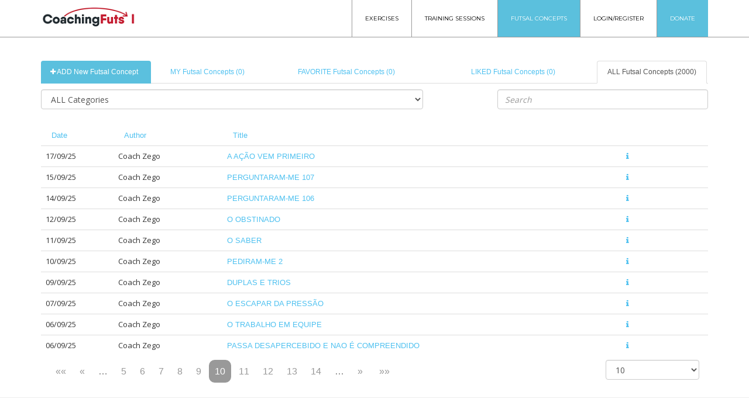

--- FILE ---
content_type: text/html; charset=utf-8
request_url: https://coachingfutsal.com/FutsalConcept?page=10&type=ALL&pageSize=10
body_size: 44012
content:
<!DOCTYPE html>


<html>
<head>
    <meta charset="utf-8"/>
    <meta name="viewport" content="width=device-width, initial-scale=1.0">
    <title>Coaching futsal</title>
    

    <!--- Basic Page Needs  -->
    <meta charset="utf-8">
    <meta http-equiv="X-UA-Compatible" content="IE=edge">
    <!-- Mobile Specific Meta  -->
    <meta name="viewport" content="width=device-width, initial-scale=1, maximum-scale=1">
    <!-- Google Fonts -->
    <link href="https://fonts.googleapis.com/css?family=Montserrat:400,700" rel="stylesheet">
    <link href="https://fonts.googleapis.com/css?family=Open+Sans:400,600,700" rel="stylesheet">

    <!--All Css -->
    <!-- bootstrap.min.css -->
    
    <link rel="stylesheet" href="/Content/bootstrap.min.css">
    <!-- font-awesome.min.css -->
    
    <!-- owl.carousel.css -->
    <link rel="stylesheet" href="/Content/theme/css/owl.carousel.css">
    <!-- animate.css -->
    <link rel="stylesheet" href="/Content/theme/css/animate.css">
    <!-- nivo-slider.css -->
    <link rel="stylesheet" href="/Content/theme/css/nivo-slider.css">
    <!-- meanmenu.css -->
    <link rel="stylesheet" href="/Content/theme/css/meanmenu.min.css">
    <!-- meanmenu.css -->
    <link rel="stylesheet" href="/Content/theme/css/magnific-popup.css">
    <!-- typography.css -->
    <link rel="stylesheet" href="/Content/theme/css/typography.css">
    <!-- default.css -->
    <link rel="stylesheet" href="/Content/theme/css/default.css">
    <!-- style.css -->
    <link rel="stylesheet" href="/Content/theme/css/style.css">
    <!-- responsive.css -->
    <link rel="stylesheet" href="/Content/theme/css/responsive.css">

    <link rel="stylesheet" href="/Content/Site.css">
    <link href="/Content/dataTables.bootstrap.css" rel="stylesheet"/>
    <link href="/Content/dataTables.responsive.css" rel="stylesheet"/>
    <link rel="stylesheet" href="/Content/font-awesome.css">
    <link rel="stylesheet" href="/Content/jquery-ui.css">
    
    <!-- Favicon -->
    <link rel="shortcut icon" type="image/png" href="/Content/theme/img/favicon.ico">

    <!-- Full Calendar -->
    <link href="/Content/fullcalendar.min.css" rel="stylesheet"/>
    <link href="/Content/fullcalendar.print.min.css" rel="stylesheet" media="print"/>
    <link href="/Content/ChartJS.css" rel="stylesheet"/>
    <!-- Global site tag (gtag.js) - Google Analytics -->
    <script async src="https://www.googletagmanager.com/gtag/js?id=UA-28304277-1"></script>
    <script>
        window.dataLayer = window.dataLayer || [];
        function gtag() { dataLayer.push(arguments); }
        gtag('js', new Date());

        gtag('config', 'UA-28304277-1');

    </script>

</head>
<body data-spy="scroll" data-target="#scroll-menu" data-offset="100">
    <header>
        

        <!-- .header-area-start -->
        <div class="header-area main_h white-bg">
            <div class="container">
                <div class="row">
                    <div class="col-lg-2 col-md-2 col-sm-6 col-xs-10">
                        <div class="logo">
                            <a href="/" data-toggle="tooltip" title="The Ultimate Futsal Coaching Management Platform" data-placement="right">
                                <img src="/Content/theme/img/logo.png" alt="" />
                            </a>
                        </div>
                    </div>
                    <div class="col-lg-10 col-md-10 hidden-sm hidden-xs">
                        <div class="mainmenu floatright">

                            <nav>
                                <ul>
                                    <li class=""><a href="/Exercise">Exercises</a></li>
                                    <li class=""><a href="/Training">Training Sessions</a></li>
                                    <li class="active"><a href="/FutsalConcept">Futsal concepts</a></li>
                                                                                                                <li><a href="/Account/LoginRegister">Login/Register</a></li>
                                    
                                    
                                        <li>
                                            <a href="/SubscribeDonate/Index" style="background-color:#5BC0DD; color:white; padding: 22px !important; text-align:center" ; return false;">DONATE</a>
                                        </li>
                                </ul>
                            </nav>
                        </div>
                    </div>
                    
                </div>
            </div>
            <!-- mobile-menu-area-start -->
            <div class="mobile-menu-area visible-xs visible-sm">
                <div class="container">
                    <div class="row">
                        <div class="col-md-12">
                            <div class="mobile-menu">
                                <nav id="mobile-menu">
                                    <ul>
                                        <li class=""><a href="/Exercise">Exercises</a></li>
                                        <li class=""><a href="/Training">Training Sessions</a></li>
                                        <li class="active"><a href="/FutsalConcept">Futsal Concepts</a></li>
                                        <li class="PagedList.PagedList`1[CoachingFutsal.Model.FutsalConcept_Index_ModelView]" style="width:100%;  text-align:center"><a href="/UserPanel">User panel</a></li>
                                        
    <li>
        <a href="/Account/LoginRegister">Login/Register</a>
    </li>

                                        
                                            <li>
                                                <a href="./SubscribeDonate/Index" style="background-color:#5BC0DD; color:white;" ; return false;">DONATE</a>
                                            </li>
                                    </ul>
                                </nav>
                            </div>
                        </div>
                    </div>
                </div>
            </div>
            <!-- mobile-menu-area-end -->
        </div>
    </header>
    <div class="body-content">




<div class="container custom-container-mob" style="min-height:550px">
    <br/>
    <div class="row">
        <div class="col-md-12 col-xs-12">

            <ul class="nav nav-tabs mob-text-center navbar-futsalConcept">
                    <li class="col-md-2 col-xs-12 navButtons">
                            <a class="add_new_button" href="/FutsalConcept/CreateEdit"><i class="fa fa-plus"></i> ADD New Futsal Concept</a>
                    </li>
                    <li class="col-md-2 col-xs-12 navButtons ">

                            <a href="/FutsalConcept?type=MINE&amp;pageSize=10" style="text-align:center">MY Futsal Concepts (0)</a>
                      </li>
                    <li class="col-md-3 col-xs-12 navButtons ">

                            <a href="/FutsalConcept?type=FAV&amp;pageSize=10" style="text-align:center">FAVORITE Futsal Concepts (0)</a>
                    </li>
                <li class="col-md-3 col-xs-12 navButtons ">

                        <a href="/FutsalConcept?type=LIKE&amp;pageSize=10" style="text-align:center">LIKED Futsal Concepts (0)</a>
                </li>
                <li class="col-md-2 col-xs-12 navButtons active">

                        <a href="/FutsalConcept?type=ALL&amp;pageSize=10" style="text-align:center">ALL Futsal Concepts (2000)</a>
                </li>
            </ul>
        </div>
    </div>
    <div class="row">
        <div class="col-lg-7">
            <select class="form-control" id="CategoryList" name="CategoryList"><option value="">ALL Categories</option>
<option value="11">4v3 &amp; 3v4</option>
<option value="2">Basic core attacking concepts</option>
<option value="14">Basic core defensive concepts</option>
<option value="15">Exit Pressing</option>
<option value="8">Fly Goalkeeper</option>
<option value="10">Goalkeeping</option>
<option value="9">Group tactics</option>
<option value="5">Medicine</option>
<option value="16">Other Futsal Concepts</option>
<option value="3">Physical Conditioning</option>
<option value="13">Playing systems - Attack</option>
<option value="12">Playing systems - Defense</option>
<option value="4">Psychology</option>
<option value="7">Set pieces</option>
<option value="1">Technical ability</option>
<option value="6">Transitions</option>
</select>
        </div>
        <div class="col-md-1">
            
        </div>
        <div class="col-md-4 col-xs-12">
<form action="/FutsalConcept" method="get"><input id="type" name="type" type="hidden" value="ALL" /><input class="form-control" id="tbxSearch" name="SearchString" placeholder="Search" type="text" value="" />                <input id="btnSearch" type="submit" hidden />
</form>        </div>
        
    </div>

    <div class="row table-row-custom custom-row-hidden">
        <div class="col-lg-12">
            <table id="futsalConceptHistory" class="table">
<thead>
                <tr>
                    <th style="width: 10%">
                            <a data-toggle="tooltip" href="/FutsalConcept?sortOrder=date_desc&amp;currentFilter=&amp;type=ALL&amp;pageSize=10&amp;CategoryList=" title="" data-original-title="Order by Date">Date</a>
                    </th>
                    <th style="width: 15%">
                            <a data-toggle="tooltip" href="/FutsalConcept?sortOrder=author&amp;currentFilter=&amp;type=ALL&amp;pageSize=10&amp;CategoryList=" title="" data-original-title="Order by Author Name">Author</a>
                    </th>
                    <th style="width: 55%">
                            <a data-toggle="tooltip" href="/FutsalConcept?sortOrder=title&amp;currentFilter=&amp;type=ALL&amp;pageSize=10&amp;CategoryList=" title="" data-original-title="Order by Title">Title </a>
                    </th>
                                            <th class="desktop" style="width: 12%"></th>
                </tr>
</thead>
<tbody>
                    <tr id="rowArticle_3421">
                        <td>17/09/25</td>
                        <td>
                            Coach Zego
                        </td>
                        <td data-toggle="tooltip" data-html="true" data-placement="bottom" data-container="body" title="<div class='row'> <div clas='col-md-12' style='text-align:center'>Futsal Concept Explanation</div></div><br><text style='text-align:left'>by Coach Zego

&lt;b&gt;A A&#199;&#195;O VEM PRIMEIRO&lt;/b&gt;

&quot;SE VOC&#202; DESEJAR GANHAR A CONFIAN&#199;A DE UM DETERMINADO ATLETA, ESTEJA COM ELE O M&#193;XIMO DE TEMPO POSSIVEL DENTRO DE UMA QUADRA.  
AS PALAVRAS AJUDAM MAS A A&#199;&#195;O &#201; MAIS QUE ESSENCIAL.&quot;

&quot;O ZEGO ME LEVAVA FORA DO HOR&#193;RIO DE TREINAMENTO SOZINHO COM ELE PRATICAR FUNDAMENTOS.  
A CONFIAN&#199;A NAS MINHAS POSSIBILIDADES ADQUIRI COM ESSES TREINOS.&quot;

PACO MORENO.      
ATLETA SELE&#199;&#195;O ESPANA D&#201;CADA DE 1980.
</text>">
                            <a href="/FutsalConcept/Details/3421" target="_blank">
A A&#199;&#195;O VEM PRIMEIRO                            </a>
                        </td>
                                                    <td>
                                <a href="/FutsalConcept/Details/3421" target="_blank" data-toggle="tooltip" title="Details"><i class="fa fa-info"></i></a>
                            </td>
                    </tr>
                    <tr id="rowArticle_3420">
                        <td>15/09/25</td>
                        <td>
                            Coach Zego
                        </td>
                        <td data-toggle="tooltip" data-html="true" data-placement="bottom" data-container="body" title="<div class='row'> <div clas='col-md-12' style='text-align:center'>Futsal Concept Explanation</div></div><br><text style='text-align:left'>by Coach Zego

&lt;b&gt;PERGUNTARAM-ME 107&lt;/b&gt;

QUAL EQUIPE DA LIGA DE FUTSAL DO BRASIL &#201; A FAVORITA PARA GANHAR O T&#205;TULO 25/26 ?

&quot;A QUE MAIS ME AGRADOU FOI O ATLANTICO.  
GRANDE QUALIDADE INDIVIDUAL E ALTO JOGO COLETIVO.  
FICO COM ESTA EQUIPE MAS H&#193; OUTRAS QUATRO OU CINCO EQUIPES QUE PERFEITAMENTE PODEM CHEGAR AO T&#205;TULO.  
VEREMOS AO FINAL SE OPINEI ACERTADAMENTE OU N&#195;O.&quot;
</text>">
                            <a href="/FutsalConcept/Details/3420" target="_blank">
PERGUNTARAM-ME 107                            </a>
                        </td>
                                                    <td>
                                <a href="/FutsalConcept/Details/3420" target="_blank" data-toggle="tooltip" title="Details"><i class="fa fa-info"></i></a>
                            </td>
                    </tr>
                    <tr id="rowArticle_3419">
                        <td>14/09/25</td>
                        <td>
                            Coach Zego
                        </td>
                        <td data-toggle="tooltip" data-html="true" data-placement="bottom" data-container="body" title="<div class='row'> <div clas='col-md-12' style='text-align:center'>Futsal Concept Explanation</div></div><br><text style='text-align:left'>by Coach Zego

&lt;b&gt;PERGUNTARAM-ME 106&lt;/b&gt;

VOCE FICA MAGOADO QUANDO SEUS EX-ATLETAS NAO LEMBRAM MAIS DE VOCE ?
MINHA RESPOSTA:
&quot;NAO.&quot;

ELE VOLTOU A PERGUNTAR.
COM CERTA IRONIA.

&quot;AHHH VAI.  
NEM UM POUQUINHO SENHOR ?&quot;

&quot;OLHA.  
VOU SER SINCERO.  
EU NEM PENSO NISSO.  
O QUE EU DESEJO MESMO &#201; PODER SEGUIR FAZENDO O QUE SEMPRE FIZ.  
TREINAR ONDE FOR.  
TANTO NO HOJE COMO NO AMANH&#195;.&quot;</text>">
                            <a href="/FutsalConcept/Details/3419" target="_blank">
PERGUNTARAM-ME 106                            </a>
                        </td>
                                                    <td>
                                <a href="/FutsalConcept/Details/3419" target="_blank" data-toggle="tooltip" title="Details"><i class="fa fa-info"></i></a>
                            </td>
                    </tr>
                    <tr id="rowArticle_3418">
                        <td>12/09/25</td>
                        <td>
                            Coach Zego
                        </td>
                        <td data-toggle="tooltip" data-html="true" data-placement="bottom" data-container="body" title="<div class='row'> <div clas='col-md-12' style='text-align:center'>Futsal Concept Explanation</div></div><br><text style='text-align:left'>by Coach Zego

&lt;b&gt;O OBSTINADO&lt;/b&gt;

&quot;MUITOS IDENTIFICAM FACILMENTE AS CLARAS PROMESSAS MAS AQUELES QUE PARA OS OLHOS DA ESMAGADORA MAIORIA S&#195;O INVIS&#205;VEIS PODEM NO ENTANTO SURPREENDER A TODOS.  
AT&#201; MESMO O SEU PR&#211;PRIO TREINADOR.  
AS AN&#193;LISES MAIS ACERTADAS NECESSITAM APROFUNDADA OBSERVA&#199;&#195;O E UM BOM TEMPO DE ESPERA.&quot;

&quot;O SER INVIS&#205;VEL VAI ATRAV&#201;S DE SUA INCR&#205;VEL FOR&#199;A DE VONTADE TRANSFORMANDO-SE.  
ELE VAI DESAFIANDO SUAS CAR&#202;NCIAS COM EXTREMA CORAGEM DIA AP&#211;S DIA.  
OS PRIMEIROS SINTOMAS DE MELHORA S&#195;O OS SEUS COMPANHEIROS QUE NOS REVELAM.  
ELE, O INVISIVEL DE ANTES PASSA A SER IDENTIFICADO.  
J&#193; N&#195;O RECEBE CRITICAS E NEM DESAPROVA&#199;OES COMO OUTRORA AS RECEBIA.  
NO ENTANTO, OS ELOGIOS AINDA NAO CHEGARAM.  
AINDA N&#195;O.  
DE REPENTE DO NADA VOCE OUVE ALGUEM DIZER POR PRIMEIRA VEZ: &quot;POXA, ESSE MENINO EST&#193; MELHORANDO.&quot;
DEPOIS OUTROS TAMBEM V&#195;O NOTANDO ESSA EVOLU&#199;&#195;O.  
A PARTIR DA&#205; SENHORES O CAMINHO IMPAR&#193;VEL DO INEVIT&#193;VEL SUCESSO J&#193; EST&#193; TRA&#199;ADO E DEFINIDO.  
ELE SE TORNAR&#193; SURPREENDENTEMENTE REFER&#202;NCIA E EXEMPLO PARA OS SEUS COLEGAS.  
VI ISSO OCORRER MUITAS VEZES.  
ESSA ALEGRIA A CADA VEZ QUE ISSO OCORRE NAO TEM PRE&#199;O QUE PAGUE.&quot;
</text>">
                            <a href="/FutsalConcept/Details/3418" target="_blank">
O OBSTINADO                             </a>
                        </td>
                                                    <td>
                                <a href="/FutsalConcept/Details/3418" target="_blank" data-toggle="tooltip" title="Details"><i class="fa fa-info"></i></a>
                            </td>
                    </tr>
                    <tr id="rowArticle_3417">
                        <td>11/09/25</td>
                        <td>
                            Coach Zego
                        </td>
                        <td data-toggle="tooltip" data-html="true" data-placement="bottom" data-container="body" title="<div class='row'> <div clas='col-md-12' style='text-align:center'>Futsal Concept Explanation</div></div><br><text style='text-align:left'>by Coach Zego

&lt;b&gt;O SABER&lt;/b&gt;

&quot;MAIS VALE SABER TRANSMITIR O POUCO QUE VOCE SABE QUE MUITO SABER SEM NADA CONSEGUIR REPASSAR.  
A SABEDORIA COM CONTE&#218;DO PRECISA CHEGAR.   
ELA DEVE TER O DOM DE CONHECER COMO DESPERTAR AQUELAS VIRTUDES DE LONGA DATA HIBERNADAS E PARALISADAS.  
UNS V&#195;O ACORDAR DE MAU HUMOR MAS ACORDAR&#195;O.  
OUTROS ACORDAM ALEGRES E CHEIOS DE MUITA ENERGIA.  
FA&#199;A O M&#193;XIMO A SEU ALCANCE PARA QUE CADA UM N&#195;O PERCA A SUA HORA DE SUBIR AO TREM.  
SEJA COM UM TOQUE SUAVE OU COM UMA FORTE SACUDIDELA NUNCA DESISTA DE CONFIAR NO SER HUMANO ADORMECIDO ADIANTE DE VOC&#202;.  
SEJA VOCE COMO AQUELES VELHOS DESPERTADORES DE CABECEIRA QUE SEMPRE NA HORA DETERMINADA NUNCA DEIXAM DE FUNCIONAR.&quot;
</text>">
                            <a href="/FutsalConcept/Details/3417" target="_blank">
O SABER                            </a>
                        </td>
                                                    <td>
                                <a href="/FutsalConcept/Details/3417" target="_blank" data-toggle="tooltip" title="Details"><i class="fa fa-info"></i></a>
                            </td>
                    </tr>
                    <tr id="rowArticle_3416">
                        <td>10/09/25</td>
                        <td>
                            Coach Zego
                        </td>
                        <td data-toggle="tooltip" data-html="true" data-placement="bottom" data-container="body" title="<div class='row'> <div clas='col-md-12' style='text-align:center'>Futsal Concept Explanation</div></div><br><text style='text-align:left'>by Coach Zego

&lt;b&gt;PEDIRAM-ME 2&lt;/b&gt;

&quot;EXPLIQUE-ME MELHOR SENHOR COMO AGILIZAR O DESENVOLVIMENTO T&#201;CNICO E MENTAL DOS JOVENS QUE O SENHOR TANTO FALA.&quot;

PONHA ATEN&#199;&#195;O

&quot;OS OLHOS COLETAM INFORMA&#199;&#213;ES.  
DEPENDENDO DO QUE A CRIAN&#199;A V&#202; E OBSERVA ELA ENT&#195;O TOMAR&#193; DECIS&#213;ES.  
O JOGO SE REALIZA EM UM RET&#194;NGULO DE ATUA&#199;&#195;O.  SE O ATLETA APENAS OLHAR A BOLA SEM VISUALIZAR OS ESPA&#199;OS,  SOMENTE PODER&#193; VISUALIZAR E DECIDIR AP&#211;S O DOMINIO DA PELOTA.  
NO ENTANTO SE O JOVEM VISUALIZAR O RET&#194;NGULO DE JOGO ANTES DO RECEBIMENTO DA BOLA ELE COLETAR&#193; INFORMA&#199;&#213;ES PREVIAMENTE.  
OU SEJA DEPENDENDO DE COMO O INICIANTE UTILIZA SEUS OLHOS ELE PODER&#193; TRANSPORTAR INFORMACOES COM MAIS OU MENOS VELOCIDADE A SEU C&#201;REBRO.  
O PENSAR PARA DECIDIR INICIA-SE  ANTES DE TERMOS A BOLA EM NOSSOS P&#201;S.&quot;

&quot;SEGUNDO PONTO.  
O JOVEM DE FORMA NATURAL ADORA APROXIMAR-SE DO GOL CONTR&#193;RIO E SEJA DRIBLANDO OU DESMARCANDO-SE.  
PARA ISSO DEVEMOS ALIMENTAR ESSA CURIOSIDADE DOS MIUDOS EM IR ADIANTE ATRAV&#201;S DO NOSSO EST&#205;MULO.  
N&#195;O IMOBILIZEMOS POR FAVOR AS CRIAN&#199;AS INDUZINDO AUTORIT&#193;RIAMENTE O TEMOR AO ERRO.  
AS ID&#201;IAS INTELIGENTES E N&#195;O ORDENS INFLEXIVEIS QUE OFERECEMOS A ELAS PROPICIAM AN&#193;LISES E ABERTURA DE MAIS POSSIBILIDADES.  
SIGNIFICA EVOLU&#199;&#195;O.  
AS CRIAN&#199;AS PRECISAM TER UMA BOA DOSE DE LIBERDADE PARA PENSAR E PROVAR.  
A DEPEND&#202;NCIA AO TREINADOR APENAS CAUSA ESTAGNA&#199;&#195;O.&quot;    </text>">
                            <a href="/FutsalConcept/Details/3416" target="_blank">
PEDIRAM-ME 2                            </a>
                        </td>
                                                    <td>
                                <a href="/FutsalConcept/Details/3416" target="_blank" data-toggle="tooltip" title="Details"><i class="fa fa-info"></i></a>
                            </td>
                    </tr>
                    <tr id="rowArticle_3415">
                        <td>09/09/25</td>
                        <td>
                            Coach Zego
                        </td>
                        <td data-toggle="tooltip" data-html="true" data-placement="bottom" data-container="body" title="<div class='row'> <div clas='col-md-12' style='text-align:center'>Futsal Concept Explanation</div></div><br><text style='text-align:left'>by Coach Zego

&lt;b&gt;DUPLAS E TRIOS&lt;/b&gt;

&quot;SOMENTE EXISTE GRANDE ENTENDIMENTO DE UMA DUPLA SE O NOSSO OBJETIVO MAIOR &#201; TER UMA FILOSOFIA DE JOGO PARA TODA EQUIPE,  BASEADA NA MOBILIDADE E DESMARCA&#199;&#195;O CONSTANTE.  
N&#195;O SE PODE FALAR EM UMA EFETIVA DUALIDADE COM PLENO ENTENDIMENTO ENTRE OS ATLETAS SE NAO HOUVER RITMO DE JOGO COLETIVO.  
DEVEMOS PORTANTO TRABALHAR PERMANENTEMENTE A MOBILIDADE COM A AGILIDADE MENTAL ONDE AS POSI&#199;&#213;ES NO ATAQUE TENHAM FLEXIBILIDADE E DINAMISMO E AS MENTES CONSTRUAM SOLU&#199;&#213;ES EM ALTA VELOCIDADE.&quot;
</text>">
                            <a href="/FutsalConcept/Details/3415" target="_blank">
DUPLAS E TRIOS                            </a>
                        </td>
                                                    <td>
                                <a href="/FutsalConcept/Details/3415" target="_blank" data-toggle="tooltip" title="Details"><i class="fa fa-info"></i></a>
                            </td>
                    </tr>
                    <tr id="rowArticle_3414">
                        <td>07/09/25</td>
                        <td>
                            Coach Zego
                        </td>
                        <td data-toggle="tooltip" data-html="true" data-placement="bottom" data-container="body" title="<div class='row'> <div clas='col-md-12' style='text-align:center'>Futsal Concept Explanation</div></div><br><text style='text-align:left'>by Coach Zego

&lt;b&gt;O ESCAPAR DA PRESS&#195;O &lt;/b&gt;

&quot;QUANDO ERA ATLETA OBSERVAVA COMO OS CESTOBOLISTAS DESMARCAVAM-SE.  
APRENDI COM ELES COMO PISAR COM A PONTA DOS P&#201;S NO CH&#195;O E COMO TRABALHAR PARA TER UM CORPO MALE&#193;VEL.  
DEVERIAM ATUALMENTE,  PRINCIPALMENTE NA BASE APRENDEREM A DESMARCAR-SE COMO UM ATLETA DE BALONCESTO O FAZ.  
SIM, DEVERIAM, MAS ISSO HOJE N&#195;O SE TRABALHA.

PERGUNTARAM-ME ENT&#195;O 

ESSE PROCESSO VOCE JA UTILIZOU NO PASSADO ?

&quot;DENTRO DO BRASIL APENAS COM UMAS POUCAS MENINAS DA UNIVERSIDADE UNESC DE CRICI&#218;MA MUITOS ANOS ATRAS.  
FORA DO BRASIL NO ENTANTO OCORRERAM MUITAS VEZES NO PASSADO.  
NOS DIAS ATUAIS N&#195;O TENHO ESSA OPORTUNIDADE DE DEMONSTRAR E SEJA ONDE FOR.  
ISTO REQUER UMA BOA SEQU&#202;NCIA DE TREINAMENTOS COM ATLETAS QUE TENHAM CARACTER&#205;STICAS VELOZES.&quot;

&quot;&#201; EXTREMAMENTE &#218;TIL PARA OS JOGADORES TER A CAPACIDADE DE SABER COMO DESMARCAR-SE EM ESPA&#199;OS EXTREMAMENTE REDUZIDOS.  
DEVEMOS LEVAR NOSSOS JOVENS OU AT&#201; MESMO ADULTOS, DESDE QUE SEJAM PACIENTES E DEDICADOS A UMA QUADRA DE BASKET.  
PARALELAMENTE A DESMARCA&#199;&#195;O NECESSITAMOS APRIMORAR FUNDAMENTOS T&#201;CNICOS B&#193;SICOS.  
A PARTIR DA&#205; ORIENTA-LOS NA PR&#193;TICA ASS&#205;DUA SEM GRANDES INTERRUP&#199;&#213;ES TANTO INDIVIDUALMENTE COMO COLETIVAMENTE E DETALHE A DETALHE DE COMO ARMAR ESSE EFICAZ QUEBRA-CABE&#199;AS COM SUCESSO.&quot;</text>">
                            <a href="/FutsalConcept/Details/3414" target="_blank">
O ESCAPAR DA PRESS&#195;O                             </a>
                        </td>
                                                    <td>
                                <a href="/FutsalConcept/Details/3414" target="_blank" data-toggle="tooltip" title="Details"><i class="fa fa-info"></i></a>
                            </td>
                    </tr>
                    <tr id="rowArticle_3413">
                        <td>06/09/25</td>
                        <td>
                            Coach Zego
                        </td>
                        <td data-toggle="tooltip" data-html="true" data-placement="bottom" data-container="body" title="<div class='row'> <div clas='col-md-12' style='text-align:center'>Futsal Concept Explanation</div></div><br><text style='text-align:left'>by Coach Zego

&lt;b&gt;O TRABALHO EM EQUIPE&lt;/b&gt;

&quot;NO BASKET AMERICANO COMO NO FUTEBOL AMERICANO E AT&#201; NO BEISEBALLL O SEGUNDO E DEMAIS TREINADORES PARTICIPAM MUITO EM TODOS TREINAMENTOS.  
VIVI 3 ANOS E MEIO NOS EUA.  N&#195;O H&#193; FUTSAL DE LIGA L&#193; POR PROBLEMAS COM A FEDERA&#199;&#195;O DE FUTEBOL ONZE MAS A MENTALIDADE AMERICANA EM OUTROS ESPORTES DE COMPETI&#199;&#195;O EST&#193; BEM A FRENTE DOS SEUS COMPETIDORES.  
EXEMPLO: NO FUTSAL TEMOS MUITOS TREINADORES DE ARQUEIROS EM TODO MUNDO DE ALTA  QUALIFICA&#199;&#195;O MAS QUEM SEMPRE ESCALA O ARQUEIRO TITULAR NOS JOGOS &#201; SEMPRE O TREINADOR QUE N&#195;O TREINA OS ARQUEIROS.  
ISSO JAMAIS OCORRERIA NOS EUA.&quot;
</text>">
                            <a href="/FutsalConcept/Details/3413" target="_blank">
O TRABALHO EM EQUIPE                            </a>
                        </td>
                                                    <td>
                                <a href="/FutsalConcept/Details/3413" target="_blank" data-toggle="tooltip" title="Details"><i class="fa fa-info"></i></a>
                            </td>
                    </tr>
                    <tr id="rowArticle_3412">
                        <td>06/09/25</td>
                        <td>
                            Coach Zego
                        </td>
                        <td data-toggle="tooltip" data-html="true" data-placement="bottom" data-container="body" title="<div class='row'> <div clas='col-md-12' style='text-align:center'>Futsal Concept Explanation</div></div><br><text style='text-align:left'>by Coach Zego

&lt;b&gt;PASSA DESAPERCEBIDO E NAO &#201; COMPREENDIDO&lt;/b&gt;

TREINADOR EGIDIO

&quot;QUANDO O ZEGO ME AJUDOU EM RIO DO SUL, ESTADO DE SANTA CATARINA OS EXERC&#205;CIOS T&#201;CNICOS SIMPLES QUE O ZEGO APLICAVA NAO ERAM NOTADOS E NEM APRECIADOS PELOS ATLETAS (ADULTOS).  
ACREDITAVAM ELES QUE ESSE EMBASAMENTO DEVERIA APENAS SER ALGO &#218;TIL PARA A INICIA&#199;&#195;O.  
QUANDO ELES PERCEBERAM A EVIDENTE MELHORA T&#201;CNICA MUDARAM DE ID&#201;IA E PASSARAM A COMPREENDER MELHOR  A SUA IMPORT&#194;NCIA.&quot;
</text>">
                            <a href="/FutsalConcept/Details/3412" target="_blank">
PASSA DESAPERCEBIDO E NAO &#201; COMPREENDIDO                            </a>
                        </td>
                                                    <td>
                                <a href="/FutsalConcept/Details/3412" target="_blank" data-toggle="tooltip" title="Details"><i class="fa fa-info"></i></a>
                            </td>
                    </tr>
</tbody>
            </table>

            <div class="col-lg-10">
                <div class="pagination-container"><ul class="pagination"><li class="PagedList-skipToFirst"><a href="/FutsalConcept?page=1&amp;type=ALL&amp;pageSize=10">««</a></li><li class="PagedList-skipToPrevious"><a href="/FutsalConcept?page=9&amp;type=ALL&amp;pageSize=10" rel="prev">«</a></li><li class="disabled PagedList-ellipses"><a>&#8230;</a></li><li><a href="/FutsalConcept?page=5&amp;type=ALL&amp;pageSize=10">5</a></li><li><a href="/FutsalConcept?page=6&amp;type=ALL&amp;pageSize=10">6</a></li><li><a href="/FutsalConcept?page=7&amp;type=ALL&amp;pageSize=10">7</a></li><li><a href="/FutsalConcept?page=8&amp;type=ALL&amp;pageSize=10">8</a></li><li><a href="/FutsalConcept?page=9&amp;type=ALL&amp;pageSize=10">9</a></li><li class="active"><a>10</a></li><li><a href="/FutsalConcept?page=11&amp;type=ALL&amp;pageSize=10">11</a></li><li><a href="/FutsalConcept?page=12&amp;type=ALL&amp;pageSize=10">12</a></li><li><a href="/FutsalConcept?page=13&amp;type=ALL&amp;pageSize=10">13</a></li><li><a href="/FutsalConcept?page=14&amp;type=ALL&amp;pageSize=10">14</a></li><li class="disabled PagedList-ellipses"><a>&#8230;</a></li><li class="PagedList-skipToNext"><a href="/FutsalConcept?page=11&amp;type=ALL&amp;pageSize=10" rel="next">»</a></li><li class="PagedList-skipToLast"><a href="/FutsalConcept?page=193&amp;type=ALL&amp;pageSize=10">»»</a></li></ul></div>
            </div>
            <div class="col-lg-2">
                <select class="form-control" id="pageSize" name="pageSize"><option selected="selected" value="10">10</option>
<option value="20">20</option>
<option value="50">50</option>
<option value="100">100</option>
<option value="ALL">ALL</option>
</select>
            </div>
        </div>
    </div>
</div>

        <hr />

    </div>
    <footer>
        <div class="footerMenuBar">
            <div class="container">
                <div class="row">
                    <div class="col-lg-4">
                        COACHING FUTSAL
                        <br />
                        <br />
<a href="/Page/contactus">Contact Us</a><br />
<a href="/Page/whoweare">Who We Are ?</a><br />


                    </div>

                    <div class="col-lg-4">
                        SECURITY
                        <br />
                        <br />
<a href="/Page/termsofuse">Terms of Use</a><br />
<a href="/Page/privacypolicy">Privacy Policy</a><br />
                    </div>
                    <div class="col-lg-4">
                        HELP
                        <br />
                        <br />
<a href="/Page/qanda">Video Tutorials / FAQ</a><br />
                    </div>
                </div>
            </div>
        </div>
        <div class="copyrightBar">
            <div class="container">
                <div class="col-md-6 col-xs-12">
                    <text>Copyright, coachingfutsal.com 2020</text>
                </div>
                <div class="col-md-6 col-xs-12">
                    <div class=" col-md-offset-2 col-md-1 col-xs-3">
                        <a href="https://www.facebook.com/coachingfutsal/" target="_blank" style="color:black">
                            <text>
                                <i class="fa fa-facebook" style="font-size:15px" aria-hidden="true"></i>
                            </text>
                        </a>
                    </div>
                    <div class="col-md-1 col-xs-2">
                        <a href="https://www.youtube.com/channel/UCYMxNaRJRKBrRDYbs99xjCw" target="_blank" style="color:black">
                            <text>
                                <i class="fa fa-youtube" style="font-size:15px" aria-hidden="true"></i>
                            </text>
                        </a>
                    </div>
                    <div class="col-md-1 col-xs-2">
                        <a href="https://twitter.com/" target="_blank" style="color:black">
                            <text>
                                <i class="fa fa-twitter" style="font-size:15px" aria-hidden="true"></i>
                            </text>
                        </a>
                    </div>
                    <div class="col-md-1 col-xs-2">
                        <a href="https://www.instagram.com/coachingfutsal/" target="_blank" style="color:black">
                            <text>
                                <i class="fa fa-instagram" style="font-size:15px" aria-hidden="true"></i>
                            </text>
                        </a>
                    </div>
                    <div style="float: right" class="col-md-5 col-xs-12">
                        <text>
                            <img src='/Content/images/logo-rekord.png' alt="" style="height:25px" />
                        </text>

                    </div>
                </div>
            </div>
        </div>
    </footer>

    <!-- main-js -->
    <script src="https://code.jquery.com/jquery-3.3.1.min.js" integrity="sha256-FgpCb/KJQlLNfOu91ta32o/NMZxltwRo8QtmkMRdAu8=" crossorigin="anonymous"></script>
    <script src="https://code.jquery.com/jquery-migrate-1.4.1.min.js"></script>

    <link href="https://cdn.jsdelivr.net/npm/select2@4.1.0-rc.0/dist/css/select2.min.css" rel="stylesheet" />
    <script src="https://cdn.jsdelivr.net/npm/select2@4.1.0-rc.0/dist/js/select2.min.js"></script>

    <script src="https://ajax.googleapis.com/ajax/libs/jqueryui/1.11.4/jquery-ui.js" type="text/javascript"></script>

    <!-- owl.carousel.min.js -->
    <script src="/Content/theme/js/owl.carousel.min.js"></script>
    <!-- meanmenu.js -->
    <script src="/Content/theme/js/jquery.meanmenu.js"></script>
    <!-- countdown.js -->
    <script src="/Content/theme/js/countdown.js"></script>
    <!-- scrollUp.js -->
    <script src="/Content/theme/js/jquery.scrollUp.js"></script>
    <!-- jquery.sticky.js -->
    <script src="/Content/theme/js/jquery.sticky.js"></script>
    <!-- jquery.nivo.slider.pack.js -->
    <script src="/Content/theme/js/jquery.nivo.slider.pack.js"></script>
    <!-- Magnific Popup js -->
    <script src="/Content/theme/js/jquery.magnific-popup.min.js"></script>
    <!-- waypoints.min.js -->
    <script src="/Content/theme/js/jquery.waypoints.min.js"></script>
    <script src="/Scripts/jquery-ui.min.js"></script>
    <!-- bootstrap.min.js -->
    
    <script src="/Scripts/bootstrap.min.js"></script>
    <!-- theme.js -->
    <script src="/Content/theme/js/theme.js"></script>
    <script src="/Scripts/Site.js"></script>
    <!-- Include moment-->
    <script type="module" src="/Scripts/Spin.js"></script>
    

<script>
$(document).ready(function() {
    $('#futsalConceptHistory').DataTable({
		'responsive': true,
                searching: false, 
               
                info: false,
                ordering: false,
        pageLength: 10,
lengthChange:false
	});
});
</script>
    <script>
        $('[data-toggle="tooltip"]').tooltip({
            trigger: 'hover'
        })
           $(function () {
        $("#pageSize").change(function () {
            var pageSizeValue = $("#pageSize").val();
            var url = '/FutsalConcept?sortOrder=&currentFilter=&type=ALL&pageSize=' + pageSizeValue +'&CategoryList=';   
            console.log(url);
            window.location.href = url;
        });

        $("#CategoryList").change(function () {
            var categoryValue = $("#CategoryList").val();
            var url = '/FutsalConcept?sortOrder=&currentFilter=&type=ALL&pageSize=10&CategoryList=' + categoryValue;   
            console.log(url);
            window.location.href = url;
        });
    }); 
        //var timer;
        //var doneTypingInterval = 700;


        //$('#tbxSearch').on('keyup', function () {
        //    clearTimeout(timer);
        //    timer = setTimeout(doneTyping, doneTypingInterval);
        //});

        //$('#tbxSearch').on('keydown', function () {
        //    clearTimeout(timer);
        //});

        function doneTyping() {
            $("#btnSearch").trigger("click");
        }
        $('#tbxSearch').blur(function (e) {

                $("#btnSearch").trigger("click");
                return false;
        });

        function CheckFavorite(id) {
            if ($('#heart_' + id).hasClass("fa-heart-o")) {
                SetFavorite(id);
            }
            else {
                SetUnFavorite(id);
            }
        }
        
         function CheckLike(id) {
            if ($('#like_' + id).hasClass("fa-thumbs-o-up")) {
                SetLike(id);
            }
            else {
                SetUnLike(id);
            }
        }

        function CheckActive(id) {
            if ($('#eye_' + id).hasClass("fa-user-o")) {
                SetActive(id);
            }
            else {
                SetNotActive(id);
            }
        }

        function SetFavorite(id) {
            var paramSfy = JSON.stringify({ id: id })
            $.ajax({
                url: '/FutsalConcept/SetFavorite',
                type: 'POST',
                data: paramSfy,
                dataType: 'json',
                contentType: 'application/json;',
                success: function (data) {
                    $('#heart_' + id).removeClass("fa-heart-o");
                    $('#heart_' + id).addClass("fa-heart");
                    $('#a-fav-'+id).tooltip().attr('data-original-title','Favourite');
                },
                error: function (xhr, status, error) {
                    console.log('error');
                    console.log(xhr);
                }
            });
        }

        function SetUnFavorite(id) {
            var paramSfy = JSON.stringify({ id: id })
            $.ajax({
                url: '/FutsalConcept/SetUnFavorite',
                type: 'POST',
                data: paramSfy,
                dataType: 'json',
                contentType: 'application/json;',
                success: function (data) {
                    $('#heart_' + id).removeClass("fa-heart");
                    $('#heart_' + id).addClass("fa-heart-o");
                    $('#a-fav-'+id).tooltip().attr('data-original-title','Not Favourite');
                },
                error: function (xhr, status, error) {
                    console.log('error');
                    console.log(xhr);
                }
            });
        }
        
        function SetLike(id) {
            var paramSfy = JSON.stringify({ id: id })
            $.ajax({
                url: '/Like/SetFutsalConceptLike',
                type: 'POST',
                data: paramSfy,
                dataType: 'json',
                contentType: 'application/json;',
                success: function (data) {
                    $('#like_' + id).removeClass("fa-thumbs-o-up");
                    $('#like_' + id).addClass("fa-thumbs-up");
                    $('#a-like-'+id).tooltip().attr('data-original-title','Like');
                },
                error: function (xhr, status, error) {
                    console.log('error');
                    console.log(xhr);
                }
            });
        }
        
        function SetUnLike(id) {
            var paramSfy = JSON.stringify({ id: id })
            $.ajax({
                url: '/Like/SetFutsalConceptUnLike',
                type: 'POST',
                data: paramSfy,
                dataType: 'json',
                contentType: 'application/json;',
                success: function (data) {
                    $('#like_' + id).removeClass("fa-thumbs-up");
                    $('#like_' + id).addClass("fa-thumbs-o-up");
                    $('#a-like-'+id).tooltip().attr('data-original-title','Not Like');
                },
                error: function (xhr, status, error) {
                    console.log('error');
                    console.log(xhr);
                }
            });
        }

        function SetActive(id) {
            var paramSfy = JSON.stringify({ id: id })
            $.ajax({
                url: '/FutsalConcept/SetActive',
                type: 'POST',
                data: paramSfy,
                dataType: 'json',
                contentType: 'application/json;',
                success: function (data) {
                    $('#eye_' + id).removeClass("fa-user-o");
                    $('#eye_' + id).addClass("fa-users");
                },
                error: function (xhr, status, error) {
                    console.log('error');
                    console.log(xhr);
                }
            });
        }

        function SetNotActive(id) {
            var paramSfy = JSON.stringify({ id: id })
            $.ajax({
                url: '/FutsalConcept/SetNotActive',
                type: 'POST',
                data: paramSfy,
                dataType: 'json',
                contentType: 'application/json;',
                success: function (data) {
                    $('#eye_' + id).removeClass("fa-users");
                    $('#eye_' + id).addClass("fa-user-o");
                },
                error: function (xhr, status, error) {
                    console.log('error');
                    console.log(xhr);
                }
            });
        }

        function deleteArticle(futsalConceptId) {
            var result = confirm("Are you sure to delete?");
            var paramSfy = JSON.stringify({ futsalConceptId: futsalConceptId })
            if (result) {
                $.ajax({
                    url: '/FutsalConcept/Delete',
                    type: 'POST',
                    data: paramSfy,
                    dataType: 'json',
                    contentType: 'application/json;',
                    success: function (data) {
                        alert("Deleted");
                        $('#rowArticle_' + futsalConceptId).remove();
                    },
                    error: function (xhr, status, error) {
                        console.log('error');
                        console.log(xhr);
                    }
                });
            }
        }
    </script>

    <script src="/Scripts/jquery.signalR-2.4.1.min.js"></script>
    <script src='/signalr/js'></script>
    
    <script src="/Scripts/ChartJs/Chart.min.js"></script>
    <script src="/Scripts/Utility.js"></script>
    <script src="/Scripts/jquery.dataTables.min.js"></script>
    <script src="/Scripts/dataTables.bootstrap.js"></script>
    <script src="/Scripts/dataTables.responsive.js"></script>
    <script>
        $(function () {
            var connection = $.hubConnection();
            var contosoChatHubProxy = connection.createHubProxy('CFHub');
            //contosoChatHubProxy.on('onReceiveMessage', function (name, message) {
            //    console.log(name + ' ' + message);
            //});
            contosoChatHubProxy.on('onNumberOfClientsResponse', function (number) {
                //console.log('Number of clients: ' + number);
            });
            connection.start().done(function () {
                //console.log("connection started");
                // Wire up Send button to call NewContosoChatMessage on the server.
                //contosoChatHubProxy.invoke('SendMessage', "marko", " bok kaj se radi");
                //contosoChatHubProxy.invoke('GetNumberOfClients');

            });
            //connection.client.onNumberOfClientsResponse = function (message) {
            //    alert(message); // Does NOT receive the message back
            //    debugger;
            //}
            //connection.client.onReceiveMessage = function (name, message) {
            //    alert(name, message); // Does NOT receive the message back
            //    debugger;
            //}
        });
    </script>
    
</body>
</html>


--- FILE ---
content_type: text/css
request_url: https://coachingfutsal.com/Content/theme/css/style.css
body_size: 52758
content:
/*-----------------------------------------------------------------------------------

    Template Name: Sports
    Template URI: http://perculatheme.com/
    Description: This is html5 template
    Author: Perculatheme
    Author URI: http://perculatheme.com/
    Version: 1.0

-----------------------------------------------------------------------------------
    
    CSS INDEX
    ===================
  
    1. Theme default CSS
	
    

-----------------------------------------------------------------------------------*/


/*----------------------------------------*/


/*  1. Theme default CSS
    2.header-area
	3.slider-area
	4.Video Post Section
	5.sidebar
	6.Instegram Area
	7.Footer Area
	8.Copyright Area
	9.Home-3
	10.Home-4
	11.Home-5
	12.Standard-post
	13.About-page
	14.Contact-page
	15.error-page-area
	16.comming-soon-area

/*----------------------------------------*/
html, body {
    height: 100%;
}

.floatleft {
    float: left
}

.floatright {
    float: right
}

.alignleft {
    float: left;
    margin-right: 15px;
    margin-bottom: 15px
}

.alignright {
    float: right;
    margin-left: 15px;
    margin-bottom: 15px
}

.aligncenter {
    display: block;
    margin: 0 auto 15px
}

a:focus {
    outline: 0px solid
}

img {
    max-width: 100%;
    height: auto
}

.fix {
    overflow: hidden
}

p {
    margin: 0 0 15px;
}

h1, h2, h3, h4, h5, h6 {
    margin: 0 0 10px;
}

a {
    transition: all 0.3s ease 0s;
    text-decoration: none;
}

    a:hover {
        color: #ec4445;
        text-decoration: none;
    }

    a:active, a:hover {
        outline: 0 none;
    }

ul {
    list-style: outside none none;
    margin: 0;
    padding: 0
}

.clear {
    clear: both
}

body {
    font-family: 'Open Sans', sans-serif;
}

::-moz-selection {
    background: #b3d4fc;
    text-shadow: none;
}

::selection {
    background: #b3d4fc;
    text-shadow: none;
}

.browserupgrade {
    margin: 0.2em 0;
    background: #ccc;
    color: #000;
    padding: 0.2em 0;
}

div#preloader {
    background: #000 url("../img/loader.gif") no-repeat scroll center center;
    height: 100%;
    left: 0;
    overflow: visible;
    position: fixed;
    top: 0;
    width: 100%;
    z-index: 999;
}

.sticky {
    animation: 300ms ease-in-out 0s normal none 1 running fadeInDown;
    left: 0;
    position: fixed;
    top: 0;
    width: 100%;
    z-index: 1000;
}

#scrollUp {
    background: #4FC1F0 none repeat scroll 0 0;
    border: 1px solid #fff;
    bottom: 30px;
    color: #fff;
    font-size: 20px;
    height: 40px;
    line-height: 35px;
    position: absolute;
    right: 30px;
    text-align: center;
    width: 40px;
}


/*------------------------
 2.header-area
------------------------- */
.header-area {
    border-bottom: 1px solid #999;
}

.logo {
    margin-top: 4px;
}

.mainmenu {
}

    .mainmenu ul {
    }

        .mainmenu ul li {
            float: left;
            position: relative;
        }
        /*.mainmenu ul li > a::before{
  background-color: #fff;
  bottom: 25px;
  content: "";
  height: 2px;
  left: 20%;
  margin: auto;
  position: absolute;
  width: 60%;
}*/
        .mainmenu ul > li.classic_home {
            background: #000000;
        }

            .mainmenu ul > li.classic_home > a {
                color: #fff !important;
            }

        .mainmenu ul li a {
            border-left: 1px solid #999999;
            color: #000;
            font-family: "Montserrat",sans-serif;
            font-size: 10px;
            font-weight: 400;
            line-height: 19px;
            padding: 22px;
            text-transform: uppercase;
            transition: all 0.3s ease-in-out 0s;
            display: block;
            position: relative;
        }

        .mainmenu ul li:hover > a, .mainmenu ul li.active > a {
            background: #5BC0DD;
            color: #fff !important;
        }
        /* dropdown */
        .mainmenu ul li ul.submenu {
            background: #fff none repeat scroll 0 0;
            opacity: 0;
            position: absolute;
            text-align: left;
            top: 150%;
            transition: all 0.3s ease 0s;
            visibility: hidden;
            width: 200px;
            z-index: 999;
            box-shadow: 0 1px 7px -2px rgba(0, 0, 0, 0.3);
        }

        .mainmenu ul li:hover ul.submenu {
            visibility: visible;
            opacity: 1;
            top: 100%;
        }

        .mainmenu ul li ul.submenu li {
            display: block;
            float: none;
        }

            .mainmenu ul li ul.submenu li a::before {
                display: none;
            }

            .mainmenu ul li ul.submenu li a {
                color: #333;
                padding: 10px 10px;
                border: none;
                font-size: 14px;
                font-family: 'Open Sans', sans-serif;
            }

            .mainmenu ul li ul.submenu li > a:hover {
                background: #none;
                color: #fff;
            }
        /* mega-menu */
        .mainmenu ul li .mega-menu {
            background: #fff none repeat scroll 0 0;
            opacity: 0;
            padding: 25px 30px;
            position: absolute;
            left: -150px;
            text-align: left;
            top: 150%;
            transition: all 0.3s ease 0s;
            visibility: hidden;
            width: 700px;
            z-index: 999;
            box-shadow: 0 1px 7px -2px rgba(0, 0, 0, 0.3);
        }

        .mainmenu ul li:hover .mega-menu {
            top: 100%;
            opacity: 1;
            visibility: visible;
        }

        .mainmenu ul li .mega-menu ul {
            float: left;
            padding-right: 30px;
            width: 33.33%;
        }

            .mainmenu ul li .mega-menu ul:last-child {
                padding-right: 0;
            }

            .mainmenu ul li .mega-menu ul li {
                display: block;
                float: none;
            }

                .mainmenu ul li .mega-menu ul li a {
                    color: #333;
                    display: block;
                    font-weight: 400;
                    padding: 3px 0;
                    text-transform: uppercase;
                    border: none;
                    font-size: 14px;
                    font-family: 'Open Sans', sans-serif;
                }

                .mainmenu ul li .mega-menu ul li > a:hover {
                    background: #fff;
                    color: #1D3D97 !important;
                }

                .mainmenu ul li .mega-menu ul li a:before {
                    display: none;
                }

                .mainmenu ul li .mega-menu ul li.mega-title a {
                    border-bottom: 1px solid #ddd;
                    font-weight: 700;
                    margin-bottom: 15px;
                    font-size: 14px;
                }

/* search */
.search-block-top {
    /*margin-top: 8px;*/
    position: relative;
    float: right;
    z-index: 11111;
}

.icon-search {
    background: transparent none repeat scroll 0 0;
    border: medium none;
    color: #2c2c2c;
    cursor: pointer;
    display: block;
    height: 60px;
    line-height: 30px;
    padding: 15px 0;
    position: relative;
    text-align: center;
    width: 40px;
}

    .icon-search::before {
        color: #2c2c2c;
        content: "";
        font-family: FontAwesome;
        font-size: 17px;
    }

form#searchbox {
    position: relative;
}

.button-search {
    background: rgba(0, 0, 0, 0) none repeat scroll 0 0;
    border: medium none;
    font-size: 0;
    padding: 0;
    position: absolute;
    right: 12px;
    top: 9px;
    z-index: 9;
}

    .button-search::before {
        color: #000;
        content: "";
        display: block;
        font-family: "FontAwesome";
        font-size: 14px;
        text-align: center;
        width: 100%;
    }

form#searchbox input {
    background: #fff none repeat scroll 0 0;
    border: 1px solid #333;
    color: #898989;
    display: inline;
    height: 40px;
    padding: 10px;
    position: relative;
    top: 100%;
    width: 300px;
    z-index: 1;
}

.toogle-content {
    display: none;
    position: absolute;
    right: 0;
    z-index: 9;
}
/*------------------------
 3.slider-area
------------------------- */
.slider-container {
    position: relative;
}

    .slider-container::before {
        background: #000 none repeat scroll 0 0;
        content: "";
        height: 100%;
        left: 0;
        opacity: 0.4;
        position: absolute;
        top: 0;
        width: 100%;
        z-index: 99;
    }

.nivo-directionNav a {
    border: 2px solid #bebebe;
    border-radius: 100%;
    color: #bebebe;
    cursor: pointer;
    display: block;
    font-size: 24px;
    height: 65px;
    line-height: 65px;
    margin-left: 30px;
    margin-right: 30px;
    margin-top: -30px;
    opacity: 0;
    position: absolute;
    text-align: center;
    top: 50%;
    transition: all 300ms ease-in 0s;
    width: 65px;
    z-index: 99;
}

.slider-container:hover .nivo-directionNav a {
    opacity: 1
}

.nivo-directionNav a:hover {
    border-color: #293A96;
    color: #293A96;
}

.nivo-controlNav {
    display: none;
    padding: 15px 0;
    text-align: center;
}

.nivo-caption {
    bottom: 0;
    box-sizing: border-box;
    color: #fff;
    display: none;
    height: 100%;
    left: 0;
    opacity: 1;
    overflow: hidden;
    padding: 5px 10px;
    position: absolute;
    top: 0;
    width: 100%;
    z-index: 99;
}

.middle-text {
    left: 0;
    position: absolute;
    top: 50%;
    transform: translateY(-50%);
    width: 100%;
}

.cap-dec h1 {
    font-size: 60px;
    line-height: 66px;
    margin-bottom: 30px;
}

.cap-text p {
    font-size: 22px;
    line-height: 28px;
    margin-bottom: 60px;
}

.cap-readmore a {
    background: #23429e none repeat scroll 0 0;
    color: #fff;
    display: inline-block;
    font-size: 15px;
    font-weight: 700;
    padding: 12px 40px;
    text-transform: uppercase;
    transition: all .3s;
}

    .cap-readmore a:hover {
        background: #fff;
        color: #23429E;
    }

/*---------------------------
- 4.Video Post Section
----------------------------*/
.about-vedio-btn {
    position: absolute;
    top: 50%;
    z-index: 111;
    transform: translateY(-50%);
    text-align: center;
    left: 0;
    right: 0;
    margin: auto;
}

.play-btn {
    border: 5px solid #fff;
    border-radius: 50%;
    color: #fff;
    font-size: 35px;
    height: 70px;
    line-height: 60px;
    margin: auto;
    text-align: center;
    transition: all 0.3s ease-in-out 0s;
    width: 70px;
}

    .play-btn i {
        margin-left: 5px;
    }

    .play-btn:hover, .play-btn:hover a {
        border-color: #d32d0b;
        color: #d32d0b;
    }

.modal-content {
    border-radius: 0;
}

a.close-me, .mfp-iframe-holder .mfp-close {
    background: #d32d0b none repeat scroll 0 0;
    border: 3px solid #fff;
    border-radius: 50%;
    color: #fff !important;
    cursor: pointer;
    display: block;
    font-size: 20px;
    height: 40px;
    line-height: 35px;
    opacity: 1;
    padding: 0;
    position: absolute;
    right: -20px;
    text-align: center;
    top: -20px;
    width: 40px;
    z-index: 1;
}

.mfp-iframe-holder .mfp-content {
    line-height: 0;
    max-width: 600px;
    width: 100%;
}

.video-player, .mfp-iframe-scaler iframe {
    background-color: #f1efef;
    border: 15px solid #fff;
    height: 450px;
    min-height: 400px;
    padding: 1px;
    width: 100%;
}

/* .post-body */
.post-header {
    width: 100%;
    position: relative;
    overflow: hidden;
}

.post-feature {
    width: 100%;
    position: relative;
    overflow: hidden;
}

    .post-feature img {
        width: 100%;
        opacity: 1;
        -webkit-transform: scale(1) rotate(0deg);
        -moz-transform: scale(1) rotate(0deg);
        -ms-transform: scale(1) rotate(0deg);
        -o-transform: scale(1) rotate(0deg);
        transform: scale(1) rotate(0deg);
        -webkit-transition: all .6s ease-in-out;
        -moz-transition: all .6s ease-in-out;
        -ms-transition: all .6s ease-in-out;
        -o-transition: all .6s ease-in-out;
        transition: all .6s ease-in-out;
    }

.audio-player {
    width: 100%;
    height: 220px;
    z-index: 10;
}

.post-meta {
    position: absolute;
    width: 100%;
    height: auto;
    bottom: 0;
    left: 0;
    background-color: #174ba4;
    padding: 20px 15px;
    opacity: 0;
    z-index: 10;
    -webkit-transform: translateY(50px);
    -moz-transform: translateY(50px);
    -ms-transform: translateY(50px);
    -o-transform: translateY(50px);
    transform: translateY(50px);
    -webkit-transition: all .4s ease-in-out;
    -moz-transition: all .4s ease-in-out;
    -ms-transition: all .4s ease-in-out;
    -o-transition: all .4s ease-in-out;
    transition: all .4s ease-in-out;
}

    .post-meta ul {
        margin: 0;
        padding: 0;
    }

    .post-meta li {
        display: inline-block;
        margin: 5px 0 0;
    }

.meta-box {
    display: inline-block;
}

.meta-box-left {
    float: left;
}

    .meta-box-left img {
        border-radius: 50%;
    }

    .meta-box-left span {
        font-size: 18px;
        font-weight: 400;
        line-height: 29px;
        letter-spacing: 0;
        color: #fff;
        text-transform: capitalize;
        margin-left: 15px;
    }

.meta-box-right {
    float: right;
}

.sticker-box {
}

    .sticker-box li {
    }

.share-box {
}

    .share-box li {
    }

.post-share-title {
    font-size: 18px;
    font-weight: 400;
    line-height: 29px;
    letter-spacing: 0;
    color: #fff;
    margin-right: 2px;
}

.sticker-box a,
.share-box a {
    font-size: 18px;
    font-weight: 400;
    line-height: 29px;
    letter-spacing: 0;
    color: #fff !important;
}

    .sticker-box a i,
    .share-box a i {
        margin: 0px 8px;
    }

.post-body {
}

.post-heading {
    margin: 30px 0px 25px;
}

h2.post-heading a:hover {
    color: #174BA4;
}

.post-heading a {
    font-size: 36px;
    font-weight: 400;
    line-height: 36px;
    letter-spacing: 0;
    color: #252525;
}

.post-body p {
    font-size: 16px;
    font-weight: 400;
    line-height: 26px;
    letter-spacing: 0;
    color: #252525;
    margin-bottom: 35px;
}

.post-footer {
    width: 100%;
    display: table;
}

.btn-post {
    float: left;
    margin-right: 25px;
}

.post-tag {
    margin: 0;
    padding: 0;
    float: left;
}

    .post-tag li {
        float: left;
        display: inline-block;
        margin: 0;
    }

    .post-tag a {
        font-size: 18px;
        font-weight: 400;
        line-height: 20px;
        letter-spacing: 0;
        color: #174ba4;
        padding: 10px 20px;
        text-transform: uppercase;
        display: block;
        border-left: 2px solid #174ba4;
        border-top: 2px solid #174ba4;
        border-bottom: 2px solid #174ba4;
        -webkit-transition: all .3s ease-in-out;
        -moz-transition: all .3s ease-in-out;
        -ms-transition: all .3s ease-in-out;
        -o-transition: all .3s ease-in-out;
        transition: all .3s ease-in-out;
    }

    .post-tag li:last-child a {
        border-right: 2px solid #174ba4;
    }

    .post-tag a:hover {
        color: #fff !important;
        background-color: #174ba4;
    }

.post-row:hover .post-meta {
    opacity: 1;
    -webkit-transform: translate(0);
    -moz-transform: translate(0);
    -ms-transform: translate(0);
    -o-transform: translate(0);
    transform: translate(0);
}

.post-row:hover .post-feature img {
    opacity: .9;
    -webkit-transform: scale(1.2) rotate(2deg);
    -moz-transform: scale(1.2) rotate(2deg);
    -ms-transform: scale(1.2) rotate(2deg);
    -o-transform: scale(1.2) rotate(2deg);
    transform: scale(1.2) rotate(2deg);
}

.btn-post a {
    background-color: #174ba4;
    border: 2px solid #174ba4;
    color: #fff;
    font-size: 20px;
    font-weight: 600;
    letter-spacing: 0;
    line-height: 24px;
    padding: 8px 20px;
    text-transform: capitalize;
    transition: all 0.3s ease-in-out 0s;
    display: block;
}

    .btn-post a:hover {
        background: #fff;
        color: #174ba4;
    }

.pagination-1 {
    margin-top: 50px;
}

.header-post-img img {
    opacity: 1;
    transform: scale(1);
    transition: all 0.6s ease-in-out 0s;
    width: 100%;
}

.post-row:hover .header-post-img img {
    transform: scale(1.1);
}

.header-post-img {
    position: relative;
    transition: all .3s;
}

    .header-post-img::before {
        background: #000 none repeat scroll 0 0;
        content: "";
        height: 100%;
        left: 0;
        opacity: 0;
        position: absolute;
        top: 0;
        width: 100%;
        z-index: 1;
        transition: all .3s;
    }

.post-row:hover .header-post-img::before {
    opacity: .4
}

/*------------------------
 5.sidebar
------------------------- */
.sidebar {
}

.widget-area {
    width: 100%;
    position: relative;
    background-color: #f4f4f4;
}

    .widget-area ul {
        margin: 0;
    }

.widget-header {
}

.widget-title {
    font-size: 14px;
    font-weight: 400;
    line-height: 20px;
    letter-spacing: 0;
    color: #fff;
    text-transform: uppercase;
    margin: 0;
    padding: 5px 10px;
    background-color: #174ba4;
    display: inline-block;
}

.widget-vandor {
    width: 100%;
    text-align: center;
    margin-top: 30px;
    padding: 0px 25px;
}

.vandor-name {
    font-size: 18px;
    font-family: 'Open Sans', sans-serif;
    font-weight: 600;
    line-height: 20px;
    letter-spacing: 0;
    color: #252525;
    text-transform: capitalize;
    margin: 25px 0px 18px;
}

.widget-vandor p {
    font-size: 16px;
    font-weight: 400;
    line-height: 29px;
    letter-spacing: 0;
    color: #252525;
    margin-bottom: 20px;
}

.social-profile {
    text-align: center;
    padding: 0px 0px 30px;
}

    .social-profile li {
        display: inline-block;
        margin: 0 3px;
    }

    .social-profile a {
        background-color: #174ba4;
        border-radius: 50%;
        color: #fff;
        display: block;
        font-size: 14px;
        height: 30px;
        line-height: 30px;
        text-align: center;
        transition: all 0.4s ease-in-out 0s;
        width: 30px;
        border: 1px solid#174BA4;
    }

        .social-profile a:hover {
            color: #174BA4;
            border: 1px solid#333;
            background: #fff;
        }

.liveon-list {
    padding: 20px 18px 10px;
}

    .liveon-list li {
        padding: 15px 0px;
        margin: 0;
    }

.liveon-title {
    margin-bottom: 18px;
}

    .liveon-title a {
        font-size: 18px;
        font-family: 'Open Sans', sans-serif;
        font-weight: 600;
        line-height: 20px;
        letter-spacing: 0;
        color: #174ba4;
        text-transform: capitalize;
    }

.liveon-sub-title {
}

    .liveon-sub-title a {
        font-size: 18px;
        font-family: 'Montserrat', sans-serif;
        font-weight: 700;
        line-height: 20px;
        letter-spacing: 0;
        color: #252525;
    }

.liveon-list p {
    font-size: 14px;
    font-weight: 400;
    line-height: 24px;
    letter-spacing: 0;
    color: #252525;
    margin: 10px 0px 0px;
}

.banner-spot {
    width: 100%;
}

.post-list {
    padding: 20px 0px 10px;
}

.post-item {
    width: 100%;
    position: relative;
    margin: 0;
    padding: 20px 0px;
}

.latest-post-feature {
    position: absolute;
    width: 55px;
    height: 55px;
    top: 20px;
    left: 0;
}

    .latest-post-feature img {
    }

.post-contant {
    padding: 0px 10px 0px 70px;
}

.latest-post-title {
}

    .latest-post-title a {
        font-size: 18px;
        font-family: 'Montserrat', sans-serif;
        font-weight: 700;
        line-height: 20px;
        letter-spacing: 0;
        color: #252525;
    }

    .latest-post-title > a:hover, .liveon-sub-title > a:hover {
        color: #174ba4;
    }

.latest-post-meta {
    font-size: 14px;
    font-weight: 400;
    line-height: 18px;
    letter-spacing: 0;
    color: #252525;
    margin: 12px 0px 0px;
}

.sidebar-banner {
    width: 100%;
    position: relative;
}

    .sidebar-banner img {
        width: 100%;
    }

.widget-form {
    width: 100%;
    padding: 53px 68px 20px;
    text-align: center;
}

    .widget-form h3 {
        font-size: 18px;
        font-family: 'Open Sans', sans-serif;
        font-weight: 400;
        line-height: 29px;
        letter-spacing: 0;
        color: #252525;
        text-transform: uppercase;
        margin-bottom: 15px;
    }

        .widget-form h3 i {
            margin-right: 15px;
        }

    .widget-form p {
        font-size: 14px;
        font-weight: 400;
        line-height: 29px;
        color: #252525;
        margin-bottom: 35px;
    }

.sidebar-form {
    margin: 0;
}

    .sidebar-form .form-group {
    }

    .sidebar-form .input-group {
        margin-bottom: 30px;
        border: 0px;
    }

    .sidebar-form .form-control {
        font-size: 14px;
        font-weight: 400;
        line-height: 29px;
        letter-spacing: 0;
        color: #252525;
        text-align: center;
        background-color: #fff;
        padding: 2px 10px;
    }

.sidebar-flickr {
    width: 100%;
    background-color: #fff;
}

.flickr-list {
    margin: 0;
    padding: 0;
    display: table;
}

    .flickr-list li {
        display: inline-block;
        float: left;
        width: 33.33333333%;
        padding: 0px 4px 4px 0px;
        margin: 0;
    }

    .flickr-list a {
        display: block;
        overflow: hidden;
    }

    .flickr-list img {
        width: 100%;
        opacity: 1;
        transition: all .5s ease-in-out;
    }

    .flickr-list a:hover img {
        opacity: .6;
        transform: scale(1.1);
    }

.still-caption {
    height: auto;
    left: 50%;
    position: absolute;
    top: 50%;
    transform: translate(-50%, -50%);
    width: auto;
}

.btn-sm-white {
    background-color: #fff;
    border: 0 none;
    color: #252525;
    font-size: 18px;
    font-weight: 400;
    letter-spacing: 0;
    line-height: 20px;
    padding: 5px 28px;
    text-transform: capitalize;
    transition: all 0.4s ease-in-out 0s;
}

    .btn-sm-white:hover {
        background: #999999;
        color: #fff;
    }

.widget-form form input {
    background: #fff none repeat scroll 0 0;
    border: medium none;
    text-align: center;
    width: 100%;
    height: 35px;
    margin-bottom: 30px;
}

.widget-form form button {
    background: #174ba4 none repeat scroll 0 0;
    border: medium none;
    color: #fff;
    height: 35px;
    text-transform: uppercase;
    width: 100%;
}

.pagination > li > a, .pagination > li > span {
    background-color: #fff;
    border: 0 none;
    border-radius: 10px;
    color: #999;
    float: left;
    font-size: 16px;
    line-height: 29px;
    margin-left: 3px;
    padding: 5px 10px;
    position: relative;
    text-decoration: none;
}

.pagination > .active > a, .pagination > .active > a:focus, .pagination > .active > a:hover, .pagination > .active > span, .pagination > .active > span:focus, .pagination > .active > span:hover {
    background-color: #999;
    border-color: transparent;
    border-radius: 10px;
    color: #fff !important;
    cursor: pointer;
    z-index: 3;
}

.pagination > li:first-child > a, .pagination > li:first-child > span {
    border-bottom-left-radius: none;
    border-top-left-radius: none;
    margin-left: 0;
}

/*------------------------
 6.Instegram Area
------------------------- */
.instegram-area {
}

.instegram-list {
    margin: 0;
    padding: 0;
}

    .instegram-list li {
        display: inline-block;
        float: left;
        width: 16.666666667%;
        padding: 0px 4px 4px 0px;
        margin: 0;
    }

    .instegram-list a {
        display: block;
        overflow: hidden;
    }

    .instegram-list img {
        width: 100%;
        opacity: 1;
        -webkit-transition: all .3s ease-in-out;
        -moz-transition: all .3s ease-in-out;
        -ms-transition: all .3s ease-in-out;
        -o-transition: all .3s ease-in-out;
        transition: all .3s ease-in-out;
    }

    .instegram-list a:hover img {
        opacity: .9;
        -webkit-transform: scale(1.2);
        -moz-transform: scale(1.2);
        -ms-transform: scale(1.2);
        -o-transform: scale(1.2);
        transform: scale(1.2);
    }

.still-caption-content a.btn-sm-light {
    background-color: #999;
    border: 0 none;
    color: #fff;
    font-size: 16px;
    font-weight: 400;
    letter-spacing: 0;
    line-height: 17px;
    padding: 10px 35px;
    text-transform: capitalize;
    transition: all 0.4s ease-in-out 0s;
    display: inline;
}

    .still-caption-content a.btn-sm-light:hover {
        background: #fff;
        color: #000;
    }

/*------------------------
 7.Footer Area
------------------------- */

.footer-area {
}

.footer-social-link {
    margin: 0;
    padding: 30px 0px;
    text-align: center;
}

    .footer-social-link li {
        display: inline-block;
        margin: 0px 18px;
    }

        .footer-social-link li:first-child {
            margin-left: 0;
        }

        .footer-social-link li:last-child {
            margin-right: 0;
        }

    .footer-social-link a {
        font-size: 16px;
        font-weight: 400;
        line-height: 29px;
        letter-spacing: 0;
        color: #333;
        text-transform: capitalize;
    }

        .footer-social-link a i {
            margin-right: 15px;
        }

        .footer-social-link a:hover {
            color: #174BA4;
        }
/*------------------------
 8.Copyright Area
------------------------- */
.copyright-area {
    width: 100%;
    background-color: #333;
    text-align: center;
}

.footer-copyright {
    font-size: 16px;
    font-weight: 400;
    line-height: 29px;
    letter-spacing: 0;
    color: #fff;
    margin: 0;
}
/*------------------------
 9.Home-3
------------------------- */

.post-row-3 .meta-box-left {
    margin-top: 10px;
}

    .post-row-3 .meta-box-left span {
        font-size: 14px;
    }

.post-row-3 .meta-box ul.sticker-box {
    float: right;
    margin: 0;
}

.post-row-3 .post-meta li {
    display: inline-block;
    margin: 0;
}

.post-row-3 .meta-box ul.sticker-box li a {
    font-size: 14px;
}

.post-row-3 .post-meta {
    padding: 10px 8px;
}

.post-row-3 .meta-box {
    display: block;
    text-align: right !important;
}

    .post-row-3 .meta-box-right ul.share-box li h3, .post-row-3 .meta-box-right ul.share-box li a, .post-row-3 .meta-box ul.sticker-box li h3.post-share-title {
        font-size: 14px;
        margin: 0;
    }

.post-row-3 .share-box a i {
    margin: 0 4px;
}

.post-row-3 .post-heading.post_h3 > a:hover {
    color: #174BA4;
}

.post-row-3 .post-heading.post_h3 > a {
    color: #252525;
    font-size: 24px;
    font-weight: 400;
    letter-spacing: 0;
    line-height: 36px;
}
/*------------------------
 10.Home-4
------------------------- */
.post-row-4 .post-heading > a {
    font-size: 24px;
    margin-top: 0;
}

.post-row-4 .post-heading {
    margin: 0 0 15px;
}

.post-meta-4 {
    background: #174ba4 none repeat scroll 0 0;
    display: table;
    opacity: 1;
    padding: 8px 10px;
    width: 100%;
}

.post-row-4 .meta-box-right ul.share-box li h3, .post-row-4 .meta-box-right ul.share-box li a, .post-row-4 .meta-box ul.sticker-box li h3.post-share-title {
    font-size: 14px;
    margin: 0;
}

.post-row-4 .meta-box-left span {
    display: inline-block;
    font-size: 14px;
}

.post-row-4 .share-box a i {
    margin: 0 5px;
}

.post-row-4 .sticker-box a, .share-box a {
    font-size: 14px;
    line-height: 29px;
}

.post-row-4 .post-body p {
    margin-bottom: 26px;
}

.post-row-4 ul.sticker-box li {
    display: inline-block;
}

.post-row-4 .share-box li {
    display: inline-block;
}

/*------------------------
 11.Home-5
------------------------- */

.header-top-area-5: {
    position: relative;
}

.header-top-area-5::after {
    background-color: #174ba4;
    content: "";
    height: 101%;
    left: 0;
    opacity: 1;
    position: absolute;
    top: 0;
    transform: skew(32deg);
    transform-origin: 0 100% 0;
    width: 50%;
    z-index: -1;
}

.header-top-area-5 {
    background-color: #fff;
    height: auto;
    overflow: hidden;
    padding: 25px 0;
    position: relative;
    transition: all 0.6s ease-in-out 0s;
    width: 100%;
    z-index: 1;
}

header.navbar-fixed-top .header-top-area-5 {
    display: none;
}

.header-top-left {
    margin-top: 6px;
}

.header-top-search-5 {
    float: right;
    width: 170px;
}

    .header-top-search-5 form {
        position: relative;
    }

        .header-top-search-5 form input {
            -moz-border-bottom-colors: none;
            -moz-border-left-colors: none;
            -moz-border-right-colors: none;
            -moz-border-top-colors: none;
            background: rgba(0, 0, 0, 0) none repeat scroll 0 0;
            border-color: -moz-use-text-color -moz-use-text-color #999;
            border-image: none;
            border-style: none none solid;
            border-width: medium medium 1px;
            height: 30px;
        }

        .header-top-search-5 form button {
            background: rgba(0, 0, 0, 0) none repeat scroll 0 0;
            border: medium none;
            color: #999;
            height: 100%;
            position: absolute;
            right: 0;
        }

.header-top-left ul li {
    display: inline-block;
}

.header-top-left a {
    color: #fff;
    font-size: 16px;
    margin-right: 18px;
}

.header-area-5 {
    border-bottom: medium none;
}

    .header-area-5 .logo {
        margin-top: 7px;
    }

    .header-area-5 .mainmenu ul li a {
        border: medium none;
        color: #fff;
        font-family: "Montserrat",sans-serif;
        font-size: 12px;
        padding: 12px 17px;
    }

    .header-area-5 .mainmenu ul li > a::before {
        display: none;
    }

    .header-area-5 .mainmenu ul li:last-child a {
        padding-right: 0;
    }

    .header-area-5 .mainmenu ul li a i {
        float: right;
        font-size: 18px;
        margin-left: 4px;
        margin-top: 6px;
    }


/*------------------------
 12.Standard-post
------------------------- */
.page-header {
    border: medium none;
    margin: 0;
    padding: 80px 0 0;
}

.header-caption p, .header-caption a {
    color: #252525;
    font-family: "Montserrat",sans-serif;
    font-size: 24px;
    font-weight: 400;
    letter-spacing: 0;
    line-height: 30px;
    margin: 0;
    text-transform: uppercase;
}

    .header-caption a:hover {
        color: #174ba4;
    }

.qus-query {
    color: #252525;
    font-size: 24px;
    font-weight: 400;
    letter-spacing: 0;
    line-height: 30px;
    margin: 67px 0 25px;
    text-transform: capitalize;
}

.standard-icon ul li {
    display: inline-block;
    margin-right: 20px;
}

    .standard-icon ul li a {
        background: #174ba4 none repeat scroll 0 0;
        border: 1px solid #174ba4;
        border-radius: 50%;
        color: #fff;
        display: block;
        height: 30px;
        line-height: 28px;
        text-align: center;
        width: 30px;
    }

        .standard-icon ul li a:hover {
            background: #fff;
            color: #174ba4;
        }

.popular_title {
    color: #252525;
    font-family: "Montserrat",sans-serif;
    font-size: 24px;
    font-weight: 400;
    letter-spacing: 0;
    line-height: 30px;
    margin-bottom: 35px;
}

.user-comment-inner ol {
    list-style: outside none none;
    margin: 0;
    padding: 0;
}

    .user-comment-inner ol li ol {
        margin-left: 100px;
    }

li.comment-contant {
    margin: 35px 0 0;
    position: relative;
}

.user-text {
    border-bottom: 1px dashed;
    padding-bottom: 25px;
    padding-left: 88px;
}

.user-img {
    position: absolute;
}

.commt-name {
    margin: 0;
}

h4.commt-name a {
    color: #252525;
    font-family: "Montserrat",sans-serif;
    font-size: 16px;
    font-weight: 400;
    letter-spacing: 0;
    line-height: 16px;
    text-transform: capitalize;
    transition: all 0.3s ease-in-out 0s;
}

    h4.commt-name a:hover {
        color: #1A4CA2;
    }

.cmnt-meta {
    float: right;
    margin-top: 23px;
}

.cmnt-date {
    display: inline-block;
}

.cmnt-btn i {
    margin-right: 8px;
}

.cmnt-meta a {
    color: #252525;
    font-size: 14px;
    margin-left: 12px;
    transition: all 0.4s ease 0s;
}

    .cmnt-meta a:hover {
        color: #1A4CA2;
    }

.comment-leave-title h3 {
    color: #252525;
    font-weight: 400;
    margin-bottom: 18px;
    text-transform: capitalize;
}

.comments-form {
}

    .comments-form form input {
        -moz-border-bottom-colors: none;
        -moz-border-left-colors: none;
        -moz-border-right-colors: none;
        -moz-border-top-colors: none;
        background: rgba(0, 0, 0, 0) none repeat scroll 0 0;
        border-color: #999 -moz-use-text-color -moz-use-text-color;
        border-image: none;
        border-style: solid none none;
        border-width: 1px medium medium;
        width: 100%;
        border: none;
        border-bottom: 1px solid#666;
    }

    .comments-form textarea {
        width: 100%;
        height: 150px;
        border: none;
        border-bottom: 1px solid#666;
    }

    .comments-form .post-btn {
        display: inline-block;
        border: 1px solid#1A4CA2;
        height: 40px;
        background: #1A4CA2;
        color: #fff;
        text-transform: uppercase;
        font-family: Montserrat;
        padding: 0 21px;
        transition: all .3s;
    }

        .comments-form .post-btn:hover {
            color: #1A4CA2;
            background: #fff;
        }
/*------------------------
 13.About-page
------------------------- */
.about-header {
    position: relative;
}

.about-me-content > p {
    font-size: 16px;
}

.admin-img {
    bottom: -134px;
    position: absolute;
    right: 21px;
}

.about-page-video > p {
    font-size: 16px;
    margin-bottom: 0;
    margin-top: 30px;
}
/*------------------------
 14.Contact-page
------------------------- */
.find-me.mt-30 > p {
    font-size: 16px;
    margin-bottom: 0;
}

.contact-page-form form input {
    -moz-border-bottom-colors: none;
    -moz-border-left-colors: none;
    -moz-border-right-colors: none;
    -moz-border-top-colors: none;
    background: rgba(0, 0, 0, 0) none repeat scroll 0 0;
    border-color: -moz-use-text-color -moz-use-text-color #999;
    border-image: none;
    border-style: none none solid;
    border-width: medium medium 1px;
    width: 100%;
}

.contact-page-form form textarea {
    -moz-border-bottom-colors: none;
    -moz-border-left-colors: none;
    -moz-border-right-colors: none;
    -moz-border-top-colors: none;
    background: rgba(0, 0, 0, 0) none repeat scroll 0 0;
    border-color: -moz-use-text-color -moz-use-text-color #999;
    border-image: none;
    border-style: none none solid;
    border-width: medium medium 1px;
    width: 100%;
    height: 150px;
}

.contact-page-form .btn-lg {
    background: rgba(0, 0, 0, 0) none repeat scroll 0 0;
    border-bottom: 1px solid #999;
    color: #999;
    display: inline-block;
    font-family: Montserrat;
    height: 40px;
    padding: 0 60px 26px 0;
    text-transform: uppercase;
    transition: all 0.3s ease 0s;
    text-transform: capitalize;
}

    .contact-page-form .btn-lg:hover {
        color: #1A4CA2;
    }
/*------------------------
 15.error-page-area
------------------------- */
.error-page-area {
    background-color: #174ba4;
    width: 100%;
}

.error-page-inner {
    display: table;
    height: 100vh;
    min-height: 650px;
    position: relative;
    width: 100%;
}

.caption-content {
    display: table-cell;
    text-align: center;
    vertical-align: middle;
}

    .caption-content h3 {
        color: #fff;
        font-size: 48px;
        font-weight: 400;
        letter-spacing: 0;
        line-height: 48px;
        margin-bottom: 82px;
    }

    .caption-content p {
        color: #fff;
        font-family: "Montserrat",sans-serif;
        font-size: 220px;
        font-weight: 400;
        letter-spacing: 0;
        line-height: 220px;
        margin-bottom: 80px;
    }

.error-btn button {
    background-color: #fff;
    border: medium none;
    border-radius: 8px;
    color: #174ba4;
    font-size: 16px;
    font-weight: 600;
    letter-spacing: 0;
    line-height: 22px;
    margin: 0 7px;
    padding: 10px 40px;
    text-transform: capitalize;
    transition: all 0.3s ease 0s;
}

    .error-btn button:hover {
        background: #DDDDDF;
        color: #333;
    }

.footer-nav-area {
    border-bottom: 1px solid #fff;
    height: auto;
    padding: 15px 0;
    width: 100%;
}

.error-nav {
}

    .error-nav ul {
    }

        .error-nav ul li {
            display: inline-block;
        }

            .error-nav ul li a {
                color: #fff;
                display: block;
                font-size: 24px;
                font-weight: 400;
                letter-spacing: 0;
                line-height: 24px;
                margin: 15px;
                text-transform: capitalize;
            }

.copyright-area-social {
    padding: 25px 0;
    text-align: center;
}

.social-link {
    text-align: center;
}

    .social-link li {
        display: inline-block;
        margin: 0 10px;
    }

    .social-link a {
        color: #fff;
        font-size: 16px;
        transition: all 0.3s ease-in-out 0s;
    }

        .social-link a:hover {
            color: #000;
        }
/*------------------------
 16.comming-soon-area
------------------------- */
.full-page {
    width: 100%;
    height: auto;
    background-image: url(../img/bg.png);
    background-position: top center;
    -webkit-background-size: cover;
    background-size: cover;
    background-repeat: no-repeat;
    position: relative;
    z-index: 1;
}

    .full-page:after {
        content: "";
        position: absolute;
        width: 100%;
        height: 100%;
        top: 0;
        left: 0;
        background-color: #000;
        opacity: .8;
        z-index: -1;
    }

.comming-soon-area {
}

.comming-area {
    width: 100%;
    height: 100vh;
    position: relative;
}

.comming-content {
    position: absolute;
    text-align: center;
    top: 50%;
    transform: translateY(-50%);
    width: 100%;
}

.comming-area h3 {
    font-size: 120px;
    font-weight: 400;
    line-height: 120px;
    letter-spacing: 0;
    color: #fff;
    margin-bottom: 65px;
    text-transform: capitalize;
}

.comming-content p {
    margin: auto;
    font-size: 24px;
    font-family: 'Montserrat', sans-serif;
    font-weight: 400;
    line-height: 36px;
    letter-spacing: 0;
    color: #fff;
    margin-bottom: 70px;
}

.upcoming {
}

.is-countdown {
}

.upcoming .cdown {
    width: 200px;
    height: auto;
    background-color: transparent;
    display: inline-block;
    padding: 0px 40px;
    text-align: center;
    position: relative;
}

    .upcoming .cdown:after {
        position: absolute;
        content: "";
        width: 1px;
        height: 100%;
        top: 0;
        right: -3px;
        background-color: #6e6e6e;
    }

    .upcoming .cdown:last-child::after {
        display: none;
    }

.cdown .time-count {
    font-size: 72px;
    font-family: 'Montserrat', sans-serif;
    font-weight: 400;
    line-height: 72px;
    letter-spacing: 0;
    color: #fff;
}

.cdown p {
    width: auto;
    font-family: 'Raleway', sans-serif;
    font-size: 18px;
    font-weight: 400;
    line-height: 20px;
    letter-spacing: 0;
    color: #fff;
    text-transform: uppercase;
    margin: 10px 0 0;
}

.copyright-area-social.comming-soon ul li a:hover {
    color: #1A4CA2;
}


.frame {
    height: 338px; /* equals max image height */
    white-space: nowrap;
    text-align: center;
    margin: 1em 0;
}

.helper {
    display: inline-block;
    height: 100%;
    vertical-align: middle;
}

.add_new_button {
    background-color: #5bc0de;
    color: white;
}

#loading {
    width: 100%;
    height: 100%;
    top: 0;
    left: 0;
    position: fixed;
    display: block;
    opacity: 0.7;
    background-color: #fff;
    z-index: 2000;
    text-align: center;
}

#loading-image {
    position: fixed;
    top: 100px;
    left: 50%;
    z-index: 100;
    overflow: hidden;
}

table.dataTable.dtr-inline.collapsed tbody td:first-child::before, table.dataTable.dtr-inline.collapsed tbody th:first-child::before {
    background-color: #36414d !important;
}

table.dataTable.dtr-inline.collapsed tbody tr.parent td:first-child::before, table.dataTable.dtr-inline.collapsed tbody tr.parent th:first-child::before {
    background-color: #c62238 !important;
}

div.dataTables_paginate ul.pagination {
    display: none !important
}

table tr td, table tr th {
    font-size: 13px !important;
}

table.dataTable thead .sorting, table.dataTable thead .sorting_asc {
    background: none !important
}

.custom-container-mob {
	padding-top:20px;
}
.mob-mt-1 {
	margin-top:20px;
}
.table-row-custom {
	margin-top:20px;
}


.navbar-training, .navbar-exercise, .navbar-futsalConcept {
	margin-bottom:10px;
}


.nav-tabs.navbar-training {
	border:none;
}
.nav-tabs.navbar-training .nav-tab-inner {
	border-bottom:1px solid #ddd;
}


.navbar-training .nav-tab-inner, .navbar-exercise .nav-tab-inner, .navbar-futsalConcept .nav-tab-inner {
    display: block;
    border: none;
    margin: 0;
}
.navbar-training .nav-tab-inner a, .navbar-exercise .nav-tab-inner a, .navbar-futsalConcept .nav-tab-inner a {
	display: block;
    text-align: center;
    width: 100%;
    margin: 0 auto -1px;
	padding:10px 15px;
	border-radius:4px 4px 0 0;
	
}
.nav-tabs.navbar-training > li.active > .nav-tab-inner, .nav-tabs.navbar-training > li.active > .nav-tab-inner:focus, .nav-tabs.navbar-training > li.active > .nav-tab-inner:hover, .nav-tabs.navbar-exercise > li.active > .nav-tab-inner, .nav-tabs.navbar-exercise > li.active > .nav-tab-inner:focus, .nav-tabs.navbar-exercise > li.active > .nav-tab-inner:hover, .nav-tabs.navbar-futsalConcept > li.active > .nav-tab-inner, .nav-tabs.navbar-futsalConcept > li.active > .nav-tab-inner:focus, .nav-tabs.navbar-futsalConcept > li.active > .nav-tab-inner:hover {
    color: #555;
    cursor: default;
    background-color: #fff;
    border: 1px solid #ddd;
        border-bottom-color: rgb(221, 221, 221);
    border-bottom-color: transparent;
	border-radius:4px 4px 0 0;
	color:#000;
}
.nav-tabs.navbar-training > li.active > .nav-tab-inner a, .nav-tabs.navbar-exercise > li.active > .nav-tab-inner a, .nav-tabs.navbar-futsalConcept > li.active > .nav-tab-inner a {
	color:#000;
}
#trainingHistory th.sorting a .fa, #exerciseTable th.sorting a .fa, #futsalConceptHistory th.sorting a .fa {
	display:block;
}
table.dataTable {
	width:100% !important
}
.table > caption + thead > tr:first-child > th, .table > thead:first-child > tr:first-child > th {
		border-bottom:none;
	}
@media screen and (max-width: 1199px) {
.navbar-futsalConcept .nav-tab-inner a {
    padding: 10px 30px;
}
}
@media screen and (max-width: 1024px) {
	table.dataTable tr.child ul {
            margin-left: 0px !important;
        }

        table.dataTable tr.child li {
            display: block;
        }

        table.dataTable tr.child ul li {
            display: inline-block;
            margin-right: 20px;
        }

        table.dataTable tr.child li span.dtr-title {
            display: none;
        }

    .link-inlineblock {
        width: 250px;
        display: block;
    }

        .link-inlineblock li {
            display: inline-block !important;
            margin-right: 10px;
        }

    table.dataTable tr.child ul li {
        border-bottom: none !important;
    }
	#trainingHistory th.sorting a .fa, #exerciseTable th.sorting a .fa, #futsalConceptHistory th.sorting a .fa {
		display: inline-block;
	}
	table.dataTable tr.child td {
		border-top:none;
		padding:0 0 0 30px;
	}
	.navbar-futsalConcept .nav-tab-inner a {
    padding: 10px 30px;
}
	.form-control {
		box-shadow:none;
		-webkit-box-shadow:none;
		-webkit-appearance: none;
	}
	.custom-container-mob {
		padding-top:6px;
	}
	.mob-mt-1 {
		margin-top:6px
	}
	.table-row-custom {
		margin-top:0;
	}
	table#exerciseTable.dataTable {
		margin-top:0 !important;
	}
	.navbar-exercise, .navbar-futsalConcept {
		margin-bottom:0;
	}
	.navbar-training {
		margin-bottom:5px;
	}
}
@media screen and (max-width: 992px) {
 .navbar-training .nav-tab-inner a, .navbar-exercise .nav-tab-inner a, .navbar-futsalConcept .nav-tab-inner a {
	 padding:6px 25px
	}
#exerciseTable td:nth-child(3) a, #trainingHistory td:nth-child(3) a, #futsalConceptHistory td:nth-child(3) a {
display: -webkit-box;
    -webkit-line-clamp: 2;
    -webkit-box-orient: vertical;
    overflow: hidden;
	word-break: break-word;
}
	.navbar-futsalConcept .nav-tab-inner a {
    padding: 10px 30px;
}
	.navbar-training, .navbar-exercise, .navbar-futsalConcept {
		margin-bottom:5px;
	}
}
@media screen and (max-width: 767px) {
	.nav-tabs.navbar-training, .nav-tabs.navbar-exercise, .nav-tabs.navbar-futsalConcept {
		margin-bottom:5px !important;
	}
	.navbar-training .nav-tab-inner, .navbar-exercise .nav-tab-inner, .navbar-futsalConcept .nav-tab-inner {
		border:1px solid #e1e1e1;
		margin:0 2px;
	}
	.navbar-training .nav-tab-inner a, .navbar-exercise .nav-tab-inner a, .navbar-futsalConcept .nav-tab-inner a {
		width: 130px;
		border-radius:0;
		padding-left: 0;
padding-right: 0;
	}
	.navbar-exercise .nav-tab-inner a {
		width:80px;
		padding-left: 0;
padding-right: 0;
	}
	.navbar-futsalConcept .nav-tab-inner a {
		width:120px;
		padding-left: 0;
padding-right: 0;
	}
	ul.navbar-training li:first-child .nav-tab-inner, ul.navbar-exercise li:first-child .nav-tab-inner, ul.navbar-futsalConcept li:first-child .nav-tab-inner  {
		background:#5bc0de;
		border-color:#5bc0de;
	}
	.nav-tabs.navbar-training > li.active > .nav-tab-inner, .nav-tabs.navbar-training > li.active > .nav-tab-inner:focus, .nav-tabs.navbar-training > li.active > .nav-tab-inner:hover, .nav-tabs.navbar-exercise > li.active > .nav-tab-inner, .nav-tabs.navbar-exercise > li.active > .nav-tab-inner:focus, .nav-tabs.navbar-exercise > li.active > .nav-tab-inner:hover, .nav-tabs.navbar-futsalConcept > li.active > .nav-tab-inner, .nav-tabs.navbar-futsalConcept > li.active > .nav-tab-inner:focus, .nav-tabs.navbar-futsalConcept > li.active > .nav-tab-inner:hover  {
		border-radius:0;
		border-bottom: 1px solid #e1e1e1
	}
	
    table.dataTable thead > tr > th {
        width: auto !important;
    }

    table.dataTable {
        width: 100% !important;
    }

        table.dataTable thead > tr > th {
            padding-left: 8px !important;
            padding-right: 8px !important;
        }

        

    .nav-tabs > li > a {
        border-radius: 0;
        margin: 2px;
        border: 1px solid #e1e1e1;
    }

    .nav-tabs {
        border-bottom: none;
    }

        .nav-tabs > li.active > a, .nav-tabs > li.active > a:focus, .nav-tabs > li.active > a:hover {
            border-bottom: 1px solid #e1e1e1;
        }

     .table > thead > tr > th {
        border-top: none
    }

    .mob-mb-3 {
        margin-bottom: 15px;
    }
#exerciseTable td:nth-child(2), #trainingHistory td:nth-child(2), #futsalConceptHistory td:nth-child(2)  {
 white-space:nowrap;
}
    
    .mt-2 {
        margin-top:10px;
    }
    .colcheckbox {
        position:relative;
        z-index:9;
    }
	/* 11 jan */
	.nav-tabs.mob-text-center {
		margin-bottom:6px;
	}
	.nav-tabs.mob-text-center li a {
		
font-size:12px;
	}
	.nav-tabs.mob-text-center li a.add_new_button  {
		text-align:center;
	}
	.container  {width:100% !important}
	.custom-container-mob {
		padding-top:2px;
width:100% !important;
	}
	.mob-mt-1 {
		margin-top:6px;
	}
	.table-row-custom  {
		margin-top:0;
	}
	table#exerciseTable.dataTable, table#trainingHistory.dataTable {
		margin-top:1px !important;
	}
	
	table.dataTable tr.child td {
		border-top:none;
		padding:0 0 0 30px;
	}
	table.dataTable tr.child ul {
		position:relative;
		top:-5px;
	}
	.custom-container-mob {
		padding-left:6px;
		padding-right:6px;
	}
	.custom-container-mob .row {
		margin-left:-6px;
		margin-right:-6px;
	}
	.custom-container-mob .col-lg-1, .custom-container-mob .col-lg-10, .custom-container-mob .col-lg-11, .custom-container-mob .col-lg-12, .custom-container-mob .col-lg-2, .custom-container-mob .col-lg-3, .custom-container-mob .col-lg-4, .custom-container-mob .col-lg-5, .custom-container-mob .col-lg-6, .custom-container-mob .col-lg-7, .custom-container-mob .col-lg-8, .custom-container-mob .col-lg-9, .custom-container-mob .col-md-1, .custom-container-mob .col-md-10, .custom-container-mob .col-md-11, .custom-container-mob .col-md-12, .custom-container-mob .col-md-2, .custom-container-mob .col-md-3, .custom-container-mob .col-md-4, .custom-container-mob .col-md-5, .custom-container-mob .col-md-6, .custom-container-mob .col-md-7, .custom-container-mob .col-md-8, .custom-container-mob .col-md-9, .custom-container-mob .col-sm-1, .custom-container-mob .col-sm-10, .custom-container-mob .col-sm-11, .custom-container-mob .col-sm-12, .custom-container-mob .col-sm-2, .custom-container-mob .col-sm-3, .custom-container-mob .col-sm-4, .custom-container-mob .col-sm-5, .custom-container-mob .col-sm-6, .custom-container-mob .col-sm-7, .custom-container-mob .col-sm-8, .custom-container-mob .col-sm-9, .custom-container-mob .col-xs-1, .custom-container-mob .col-xs-10, .custom-container-mob .col-xs-11, .custom-container-mob .col-xs-12, .custom-container-mob .col-xs-2, .custom-container-mob .col-xs-3, .custom-container-mob .col-xs-4, .custom-container-mob .col-xs-5, .custom-container-mob .col-xs-6, .custom-container-mob .col-xs-7, .custom-container-mob .col-xs-8, .custom-container-mob .col-xs-9 {
		padding-left:6px;
		padding-right:6px;
	}
.custom-row-hidden {
overflow-x:hidden;
}


}

@media screen and (max-width: 618px) {

	.navbar-training .nav-tab-inner a {
		width: 62px;
		padding-left: 0;
padding-right: 0;
	}
}
@media screen and (max-width: 591px) {

	.navbar-futsalConcept .nav-tab-inner a {
    width: 52px;
padding-left: 0;
padding-right: 0;
}
	
}
@media screen and (max-width: 578px) {

	.navbar-exercise .nav-tab-inner a {
		width:51px;
		padding-left: 0;
padding-right: 0;
	}
}


--- FILE ---
content_type: text/css
request_url: https://coachingfutsal.com/Content/theme/css/responsive.css
body_size: 6888
content:
/* Normal desktop :992px. */
@media (min-width: 992px) and (max-width: 1200px) {
.liveon-sub-title a {
  font-size: 17px;
}
/* home-3 */
.post-row-3 .meta-box-left span {
  margin-left: 7px;
}
.post-row-3 .meta-box-right ul.share-box li h3, .post-row-3 .meta-box-right ul.share-box li a, .post-row-3 .meta-box ul.sticker-box li h3.post-share-title {
  font-size: 12px;
}
.cap-dec h1 {
  font-size: 55px;
  line-height: 50px;
}
/* home-4 */
.post-row-4 .post-heading > a {
  font-size: 20px;
}
.post-row-4 .sticker-box {
  display: none;
}
.post-row-4 .post-body p {
  font-size: 14px;
  margin-bottom: 15px;
}
/* home-5 */
.header-area.header-area-5 .mainmenu ul li .mega-menu {
  left: -240px;
}
.header-area.header-area-5 .mainmenu ul li ul.submenu {
  left: -19px;
}
/* about-page */
.admin-img img {
  width: 200px;
}
.admin-img {
  bottom: -98px;
}
}

/* Tablet desktop :768px. */
@media (min-width: 768px) and (max-width: 991px) {
/* home-1 */
header.navbar-fixed-top {
  position: static;
  animation: none;
  display:none;
}
.cap-dec h1 {
  font-size: 42px;
  line-height: 52px;
  margin-bottom: 15px;
}
.cap-text p {
  margin-bottom: 30px;
}
.widget-area {
  margin-top: 60px;
}
.pagination {
  margin-bottom: 0;
  margin-top: 30px;
}
.post-row-4 .post-body p {
  margin-bottom: 18px;
}
.blog-area{
  padding-bottom: 60px;
}
/* home-5 */
.header-area.header-area-5.ptb-15.black-bg {
  padding: 0;
}
.header-area-5 .logo {
  margin: 0;
  padding: 10px 0;
  text-align: center;
}
.pagination.pagination-7 {
  margin: 0;
}
/* standard-post-left-sidebar */
.post-left-s_bar{
	margin:0;
}
.header-post-img.post-left-s_bar-img {
  margin-top: 50px;
}
/* about-page */
.admin-img > img {
  width: 150px;
}
.admin-img {
  bottom: -71px;
}
/* comming-soon-page */
.comming-area h3 {
  font-size: 90px;
  line-height: 90px;
  margin-bottom: 40px;
}
.comming-content p {
  font-size: 18px;
  line-height: 30px;
}
.upcoming .cdown {
  width: 170px;
}
}

 
/* small mobile :320px. */
@media (max-width: 767px) {
/*.container {width:300px}*/
/* home-1 */
.sticky {
  animation: 0s ease 0s normal none 1 running none;
  position: static;
}
header.navbar-fixed-top {
  position: static;
  animation: none;
  display:none;
}
.slide1-text {
  display: none;
}
.nivo-directionNav a {
  font-size: 18px;
  height: 40px;
  line-height: 38px;
  margin-top: -17px;
  width:40px;
} 
.blog-area {
  padding: 0 0 50px;
}
.post-meta {
  padding: 10px 15px 0;
}
.post-share-title {
  font-size: 14px;
  line-height:21px;
}
.post-meta li {
  margin: 0;
}
.meta-box-left span {
  font-size: 14px;
}
.post-heading a {
  font-size: 23px;
  line-height: 31px;
}
.post-body p {
  font-size: 14px;
  line-height: 23px;
}
.sticker-box a, .share-box a {
  font-size: 14px;
}
.post-tag {
  margin-top: 20px;
}
.post-tag a {
  font-size: 15px;
  padding: 10px 12px;
}
.btn-post a {
  font-size: 16px;
  padding: 8px 16px;
}
.meta-box {
  float: left;
}
.sticker-box {
  display: none;
}
.meta-box.meta-box-left {
  display: none;
}
.play-btn {
  border: 3px solid #fff;
  font-size: 15px;
  height: 40px;
  line-height: 34px;
  width: 40px;
}
.meta-box {
  float: left !important;
}
.post-row, .widget-area{
  margin-top: 50px;
}
.widget-area.mb-60 {
  margin-bottom: 50px;
}
.liveon-sub-title a {
  font-size: 16px;
}
.latest-post-title a {
  font-size: 14px;
}
.latest-post-meta {
  font-size: 13px;
}
.pagination > li > a, .pagination > li > span {
  font-size: 15px;
}
.flickr-list li {
  width: 100%;
}
.widget-form {
  padding: 30px 20px 30px;
}
.pagination.foo {
  margin-top: 30px;
}
.instegram-list li {
  width: 100%;
}
.footer-social-link {
  text-align: left;
}
.footer-social-link li:first-child {
  margin: 0 18px;
}
/* home-4 */
.row.mt-80 {
  margin-top: 30px;
}
.post-row-4 .post-heading > a {
  display: inline-block;
  margin-top: 15px;
}
/* home-5 */
.header-area.header-area-5.ptb-15.black-bg {
  padding: 0;
}
.header-area-5 .logo {
  margin: 0;
  padding: 10px 0;
  text-align: center;
}
/* home-6 */
.col-lg-4.col-md-4.col-sm-6.col-xs-12.mt-80 {
  margin: 0;
}
.col-xs-12.text-right.mt-50 {
  margin-top: 26px;
}
/* home-7 */
.post-row.post-row-3.mb-80 {
  margin: 0;
}
.blog-area-7 .btn-post {
    margin-bottom: 30px;
}
.blog-area.blog-area-7 {
  margin-top: 30px;
}
/* standard-post-page */
.header-caption p, .header-caption a {
  font-size: 16px;
}
.page-header {
  padding: 50px 0 0;
}
blockquote {
  font-size: 18px;
  margin: 30px 0;
  padding: 18px 39px;
}
.standard-icon ul li {
  margin-right: 5px;
}
.standard-icon {
  margin: 30px 0;
}
.popular_title {
  margin-bottom: 0;
}
.comment-area{
  margin-top: 40px;
}
.user-text {
  padding-left: 0;
  padding-top: 80px;
}
.cmnt-meta {
  position: absolute;
  right: 0;
  top: -18px;
}
.user-text > p {
  font-size: 13px;
  margin: 0;
}
.user-comment-inner ol li ol {
  margin-left: 25px;
}
.comments-fields form input {
  margin-bottom: 20px;
}
/* category-page */
.blog-area.category-football {
  margin-top: 50px;
}
.page-header.category-football .header-caption p, .page-header.category-football .header-caption p a {
  font-size: 14px;
}
/* about-page */
.admin-img {
  bottom: -26px;
}
.admin-img > img {
  width: 64px;
}
.about-me-content h3 {
  font-size: 20px;
}
.about-me-content > p {
  font-size: 14px;
}
.about-page-video {
  margin-top: 50px;
}
.about-page-video > p {
  font-size: 14px;
}
.about-us-area{
  padding: 50px 0;
}
.find-me.mt-30 > p {
  font-size: 14px;
}
/* error-page */
.caption-content p {
  font-size: 100px;
  line-height: 120px;
  margin-bottom: 40px;
}
.caption-content h3 {
  font-size: 30px;
  margin-bottom: 40px;
}
.error-btn button {
  margin: 11px 7px;
}
.error-nav ul li a {
  font-size: 17px;
  margin:7px 5px;
}
/* comming-soon-page */
.comming-area h3 {
  font-size: 36px;
  line-height: 60px;
  margin-bottom: 29px;
}
.comming-content p {
  font-size: 14px;
  line-height:24px;
}
.upcoming .cdown {
  padding: 0 17px;
  width: 63px;
}
.cdown .time-count {
  font-size: 25px;
  line-height: 31px;
}
}
 
/* Large Mobile :480px. */
@media only screen and (min-width: 480px) and (max-width: 767px) {
.container {width:450px}
 .latest-post-title {
  line-height: 0;
}
.flickr-list li , .instegram-list li {
  width: 50%;
}

.latest-post-title a {
  font-size: 18px;
}
.post-row-4 .post-heading > a {
  display: inline-block;
  font-size: 20px;
  margin-top: 15px;
}
.nav-tabs {
	margin-bottom:15px !important;
}
}



@media only screen (max-width: 767px) {
table.dataTable td.dtr-control.sorting_1{padding-left:25px !important;}
#futsalConceptHistory tr th:nth-child(2), #futsalConceptHistory tr td:nth-child(2) {white-space:nowrap !important;}
table.dataTable tr.child ul{margin-left:-30px !important}
}
 


--- FILE ---
content_type: text/css
request_url: https://coachingfutsal.com/Content/Site.css
body_size: 4001
content:
/*body {
    padding-top: 50px;
    padding-bottom: 20px;
}
    */
/* Set padding to keep content from hitting the edges */
/*.body-content {
    padding-left: 15px;
    padding-right: 15px;
}*/

/* Override the default bootstrap behavior where horizontal description lists 
   will truncate terms that are too long to fit in the left column 
*/
/*.dl-horizontal dt {
    white-space: normal;
}*/

/* Set width on the form input elements since they're 100% wide by default */
/*input,
select,
textarea {
    max-width: 280px;
}*/

.navButtons {
    padding-right: 0px !important;
    padding-left: 0px !important;
    font-size:12px !important;
}

#external-events {
    position: fixed;
    z-index: 2;
    top: 20px;
    left: 20px;
    width: 150px;
    padding: 0 10px;
    border: 1px solid #ccc;
    background: #eee;
}

    #external-events .fc-event {
        margin: 1em 0;
        cursor: move;
    }

#calendar-container {
    position: relative;
    z-index: 1;
    /*margin-left: 200px;*/
}

.ui-autocomplete {
    background: #FFF;
    z-index: 2;
}

#calendar {
    /*max-width: 900px;*/
    margin: 20px auto;
    width: 100%;
}

.fc-resizer.fc-end-resizer {
    display: none;
}

.socialNetworksBar {
    width: 100%;
    background-color: #606060;
    color: white;
    height: 40px;
    margin-top: 0px;
    position: relative;
    text-align:right;
    font-size:20px;
    padding-top:6px;
}

.socialNetworksBarChild {
    padding-left:20px;

}
.donateBar {
    width: 100%;
    background-color: #5BC0DD;
    color: white;
    height: 40px;
    margin-top: 0px;
    position: relative;
    text-align: center;
    font-size: 20px;
    padding-top: 5px;
}

.calenderEdit a {
    color: white;
    font-size: 20px;
}

.copyrightBar {
    width: 100%;
    background-color: #5BC0DD;
    color: black;
    /*height: 40px;*/
    margin-top: 0px;
    position: relative;
    text-align: center;
    font-size: 12px;
    padding: 10px;
}



.footerMenuBar {
    width: 100%;
    background-color: #606060;
    color: white;
    margin-top: 0px;
    position: relative;
    padding-top: 30px;
    font-size: 12px;
    text-align:center;
    padding-bottom: 30px;
}

.rememberMeCBX {
    font-size: 10px;
    color: grey;
    padding-bottom: 2px;
    vertical-align: middle;
    padding-left:10px;
}

.loginPanel {
    border: 1px solid;
    border-color: grey;
    padding: 20px 50px;
    height: 338px;
}

.registerPanel {
    padding: 20px 50px;
    background-color: #E8E8E8;
    min-height:338px;
    
}


::-webkit-input-placeholder {
    font-style: italic;
}

:-moz-placeholder {
    font-style: italic;
}

::-moz-placeholder {
    font-style: italic;
}

:-ms-input-placeholder {
    font-style: italic;
}

.sameRowDashboard {
    background-color: #5BC0DD !important;
    color: white;
    /*height: 45px;*/
    text-align:center;
}

.sameRowDashboard2 {
    background-color: #5BC0DD;
    color: white;
    /*height: 150px;*/
    text-align: center;
}

.eachRowDashboard {
    background-color: #5BC0DD;
    color: white;
    height: 100px;
    text-align: center;
    margin:0;
}

    .eachRowDashboardMid {
        border-color: white;
        border-left: 10px solid;
        border-right: 10px solid;
    }

    .TitleDashboard {
        padding: 10px 0 10px 0;
        font-size: large;
    }


.fc-title {
    padding-left: 5px !important;
    padding-right: 5px !important;
}

.fc-time {
    padding-top: 5px !important;
    padding-left: 5px !important;
    padding-right: 5px !important;
}

.badge {
    position: absolute;
    top: 0px;
    right: 0px;
    padding: 4px 8px;
    border-radius: 50%;
    background: red;
    color: white;
}

.icon-disabled
{
    color: #dbdada;
}

.min {
    display: flex;
    justify-content: flex-end;
}

.min .input-group {
    max-width: 100px;
}

.duration {
    display: flex;
    justify-content: flex-end;
}

    .duration label {
        max-width: 101px;
    }

--- FILE ---
content_type: application/javascript
request_url: https://coachingfutsal.com/Scripts/Utility.js
body_size: 595
content:
function getRandomColor() {
    var letters = '0123456789ABCDEF';
    var color = '#';
    for (var i = 0; i < 6; i++) {
        color += letters[Math.floor(Math.random() * 16)];
    }
    return color;
}
function getCurrentDateinYYYYMMDDFormate() {
    const today = new Date();
    const dd = today.getDate();
    const mm = today.getMonth() + 1;
    const yyyy = today.getFullYear();
    return yyyy + '-' + mm + '-' + dd;
}

function copytoClipboard(controllname) {
    let textarea = document.createElement('textarea');
    textarea.id = 't'
    document.body.appendChild(textarea)
    textarea.value = document.getElementById(controllname).innerText
    let selector = document.querySelector('#t')
    selector.select()
    document.execCommand('copy')
    document.body.removeChild(textarea);
}